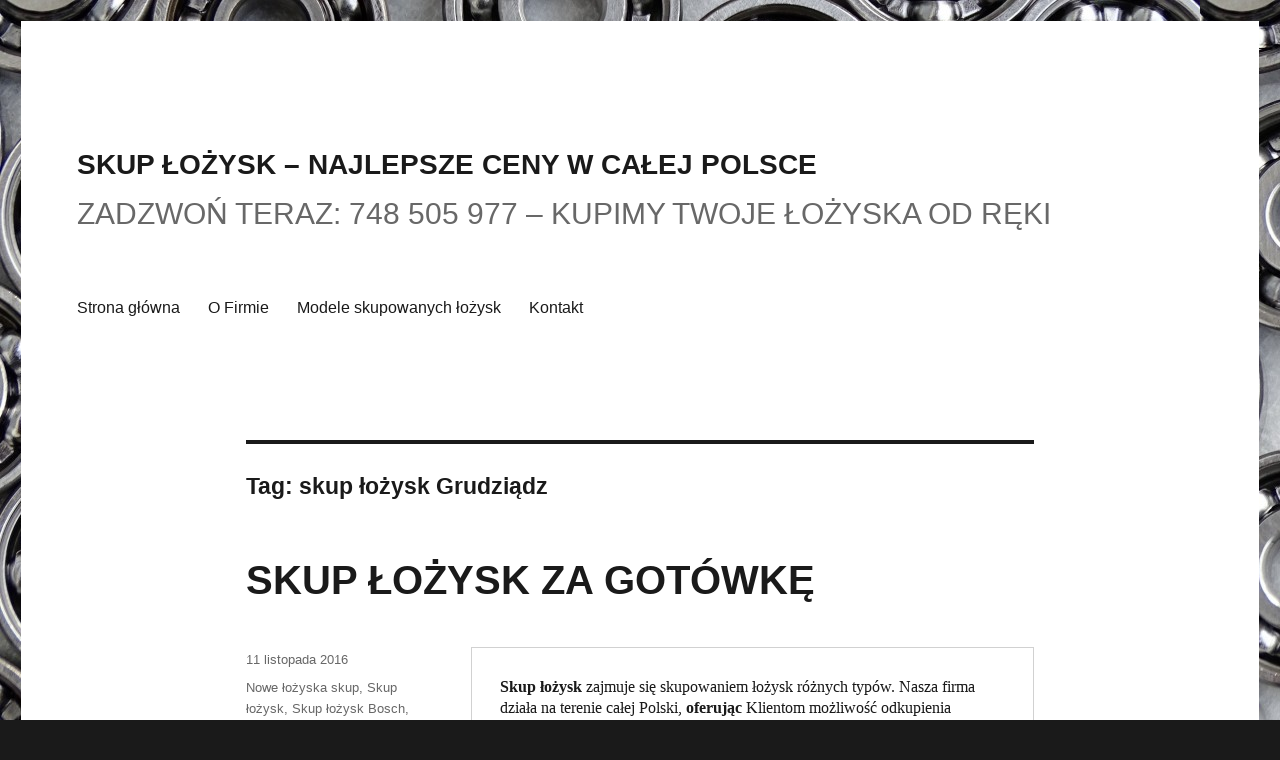

--- FILE ---
content_type: text/html; charset=UTF-8
request_url: https://skup-lozysk-najlepsze-ceny.pl/tag/skup-lozysk-grudziadz/
body_size: 17143
content:
<!DOCTYPE html>
<html lang="pl-PL" class="no-js">
<head>
	<meta charset="UTF-8">
	<meta name="viewport" content="width=device-width, initial-scale=1">
	<link rel="profile" href="https://gmpg.org/xfn/11">
		<script>(function(html){html.className = html.className.replace(/\bno-js\b/,'js')})(document.documentElement);</script>
<title>skup łożysk Grudziądz | SKUP ŁOŻYSK - NAJLEPSZE CENY W CAŁEJ POLSCE</title>

<!-- All In One SEO Pack 3.7.0ob_start_detected [-1,-1] -->
<script type="application/ld+json" class="aioseop-schema">{"@context":"https://schema.org","@graph":[{"@type":"Organization","@id":"https://skup-lozysk-najlepsze-ceny.pl/#organization","url":"https://skup-lozysk-najlepsze-ceny.pl/","name":"SKUP ŁOŻYSK - NAJLEPSZE CENY W CAŁEJ POLSCE","sameAs":[],"logo":{"@type":"ImageObject","@id":"https://skup-lozysk-najlepsze-ceny.pl/#logo","url":false,"caption":""},"image":{"@id":"https://skup-lozysk-najlepsze-ceny.pl/#logo"}},{"@type":"WebSite","@id":"https://skup-lozysk-najlepsze-ceny.pl/#website","url":"https://skup-lozysk-najlepsze-ceny.pl/","name":"SKUP ŁOŻYSK - NAJLEPSZE CENY W CAŁEJ POLSCE","publisher":{"@id":"https://skup-lozysk-najlepsze-ceny.pl/#organization"},"potentialAction":{"@type":"SearchAction","target":"https://skup-lozysk-najlepsze-ceny.pl/?s={search_term_string}","query-input":"required name=search_term_string"}},{"@type":"CollectionPage","@id":"https://skup-lozysk-najlepsze-ceny.pl/tag/skup-lozysk-grudziadz/#collectionpage","url":"https://skup-lozysk-najlepsze-ceny.pl/tag/skup-lozysk-grudziadz/","inLanguage":"pl-PL","name":"skup łożysk Grudziądz","isPartOf":{"@id":"https://skup-lozysk-najlepsze-ceny.pl/#website"},"breadcrumb":{"@id":"https://skup-lozysk-najlepsze-ceny.pl/tag/skup-lozysk-grudziadz/#breadcrumblist"}},{"@type":"BreadcrumbList","@id":"https://skup-lozysk-najlepsze-ceny.pl/tag/skup-lozysk-grudziadz/#breadcrumblist","itemListElement":[{"@type":"ListItem","position":1,"item":{"@type":"WebPage","@id":"https://skup-lozysk-najlepsze-ceny.pl/","url":"https://skup-lozysk-najlepsze-ceny.pl/","name":"SKUP ŁOŻYSK - NAJLEPSZE CENY W CAŁEJ POLSCE"}},{"@type":"ListItem","position":2,"item":{"@type":"WebPage","@id":"https://skup-lozysk-najlepsze-ceny.pl/tag/skup-lozysk-grudziadz/","url":"https://skup-lozysk-najlepsze-ceny.pl/tag/skup-lozysk-grudziadz/","name":"skup łożysk Grudziądz"}}]}]}</script>
<link rel="canonical" href="https://skup-lozysk-najlepsze-ceny.pl/tag/skup-lozysk-grudziadz/" />
<!-- All In One SEO Pack -->
<link rel='dns-prefetch' href='//fonts.googleapis.com' />
<link rel='dns-prefetch' href='//s.w.org' />
<link rel="alternate" type="application/rss+xml" title="SKUP ŁOŻYSK - NAJLEPSZE CENY W CAŁEJ POLSCE &raquo; Kanał z wpisami" href="https://skup-lozysk-najlepsze-ceny.pl/feed/" />
<link rel="alternate" type="application/rss+xml" title="SKUP ŁOŻYSK - NAJLEPSZE CENY W CAŁEJ POLSCE &raquo; Kanał z komentarzami" href="https://skup-lozysk-najlepsze-ceny.pl/comments/feed/" />
<link rel="alternate" type="application/rss+xml" title="SKUP ŁOŻYSK - NAJLEPSZE CENY W CAŁEJ POLSCE &raquo; Kanał z wpisami otagowanymi jako skup łożysk Grudziądz" href="https://skup-lozysk-najlepsze-ceny.pl/tag/skup-lozysk-grudziadz/feed/" />
<script async src="https://www.googletagmanager.com/gtag/js?id=UA-87377705-1"></script>
<script>
  window.dataLayer = window.dataLayer || [];
  function gtag(){dataLayer.push(arguments);}
  gtag("js", new Date());
  gtag("config", "UA-87377705-1", {"anonymize_ip":true,"link_attribution":true});
  </script>

			<script type="text/javascript">
			window._wpemojiSettings = {"baseUrl":"https:\/\/s.w.org\/images\/core\/emoji\/11\/72x72\/","ext":".png","svgUrl":"https:\/\/s.w.org\/images\/core\/emoji\/11\/svg\/","svgExt":".svg","source":{"concatemoji":"https:\/\/skup-lozysk-najlepsze-ceny.pl\/wp-includes\/js\/wp-emoji-release.min.js?ver=5.0.24"}};
			!function(e,a,t){var n,r,o,i=a.createElement("canvas"),p=i.getContext&&i.getContext("2d");function s(e,t){var a=String.fromCharCode;p.clearRect(0,0,i.width,i.height),p.fillText(a.apply(this,e),0,0);e=i.toDataURL();return p.clearRect(0,0,i.width,i.height),p.fillText(a.apply(this,t),0,0),e===i.toDataURL()}function c(e){var t=a.createElement("script");t.src=e,t.defer=t.type="text/javascript",a.getElementsByTagName("head")[0].appendChild(t)}for(o=Array("flag","emoji"),t.supports={everything:!0,everythingExceptFlag:!0},r=0;r<o.length;r++)t.supports[o[r]]=function(e){if(!p||!p.fillText)return!1;switch(p.textBaseline="top",p.font="600 32px Arial",e){case"flag":return s([55356,56826,55356,56819],[55356,56826,8203,55356,56819])?!1:!s([55356,57332,56128,56423,56128,56418,56128,56421,56128,56430,56128,56423,56128,56447],[55356,57332,8203,56128,56423,8203,56128,56418,8203,56128,56421,8203,56128,56430,8203,56128,56423,8203,56128,56447]);case"emoji":return!s([55358,56760,9792,65039],[55358,56760,8203,9792,65039])}return!1}(o[r]),t.supports.everything=t.supports.everything&&t.supports[o[r]],"flag"!==o[r]&&(t.supports.everythingExceptFlag=t.supports.everythingExceptFlag&&t.supports[o[r]]);t.supports.everythingExceptFlag=t.supports.everythingExceptFlag&&!t.supports.flag,t.DOMReady=!1,t.readyCallback=function(){t.DOMReady=!0},t.supports.everything||(n=function(){t.readyCallback()},a.addEventListener?(a.addEventListener("DOMContentLoaded",n,!1),e.addEventListener("load",n,!1)):(e.attachEvent("onload",n),a.attachEvent("onreadystatechange",function(){"complete"===a.readyState&&t.readyCallback()})),(n=t.source||{}).concatemoji?c(n.concatemoji):n.wpemoji&&n.twemoji&&(c(n.twemoji),c(n.wpemoji)))}(window,document,window._wpemojiSettings);
		</script>
		<style type="text/css">
img.wp-smiley,
img.emoji {
	display: inline !important;
	border: none !important;
	box-shadow: none !important;
	height: 1em !important;
	width: 1em !important;
	margin: 0 .07em !important;
	vertical-align: -0.1em !important;
	background: none !important;
	padding: 0 !important;
}
</style>
<link rel='stylesheet' id='wrgf-fontawesome-5.0.8-css'  href='https://skup-lozysk-najlepsze-ceny.pl/wp-content/plugins/responsive-gallery-with-lightbox/css/font-awesome-latest/css/fontawesome-all.min.css?ver=5.0.24' type='text/css' media='all' />
<link rel='stylesheet' id='wrgf-fontawesome-css'  href='https://skup-lozysk-najlepsze-ceny.pl/wp-content/plugins/responsive-gallery-with-lightbox/css/font-awesome-latest/css/fontawesome.min.css?ver=5.0.24' type='text/css' media='all' />
<link rel='stylesheet' id='wl-wrgf-swipe-css-css'  href='https://skup-lozysk-najlepsze-ceny.pl/wp-content/plugins/responsive-gallery-with-lightbox/lightbox/swipebox/swipebox.css?ver=5.0.24' type='text/css' media='all' />
<link rel='stylesheet' id='wrgf-hover-pack-css-css'  href='https://skup-lozysk-najlepsze-ceny.pl/wp-content/plugins/responsive-gallery-with-lightbox/css/hover-pack.css?ver=5.0.24' type='text/css' media='all' />
<link rel='stylesheet' id='wrgf-bootstrap-css-css'  href='https://skup-lozysk-najlepsze-ceny.pl/wp-content/plugins/responsive-gallery-with-lightbox/css/bootstrap-latest/bootstrap.css?ver=5.0.24' type='text/css' media='all' />
<link rel='stylesheet' id='wrgf-img-gallery-css-css'  href='https://skup-lozysk-najlepsze-ceny.pl/wp-content/plugins/responsive-gallery-with-lightbox/css/img-gallery.css?ver=5.0.24' type='text/css' media='all' />
<link rel='stylesheet' id='wp-block-library-css'  href='https://skup-lozysk-najlepsze-ceny.pl/wp-includes/css/dist/block-library/style.min.css?ver=5.0.24' type='text/css' media='all' />
<link rel='stylesheet' id='contact-form-7-css'  href='https://skup-lozysk-najlepsze-ceny.pl/wp-content/plugins/contact-form-7/includes/css/styles.css?ver=5.1.1' type='text/css' media='all' />
<link rel='stylesheet' id='twentysixteen-fonts-css'  href='https://fonts.googleapis.com/css?family=Merriweather%3A400%2C700%2C900%2C400italic%2C700italic%2C900italic%7CInconsolata%3A400&#038;subset=latin%2Clatin-ext' type='text/css' media='all' />
<link rel='stylesheet' id='genericons-css'  href='https://skup-lozysk-najlepsze-ceny.pl/wp-content/plugins/jetpack/_inc/genericons/genericons/genericons.css?ver=3.1' type='text/css' media='all' />
<link rel='stylesheet' id='twentysixteen-style-css'  href='https://skup-lozysk-najlepsze-ceny.pl/wp-content/themes/twentysixteen/style.css?ver=5.0.24' type='text/css' media='all' />
<!--[if lt IE 10]>
<link rel='stylesheet' id='twentysixteen-ie-css'  href='https://skup-lozysk-najlepsze-ceny.pl/wp-content/themes/twentysixteen/css/ie.css?ver=20160816' type='text/css' media='all' />
<![endif]-->
<!--[if lt IE 9]>
<link rel='stylesheet' id='twentysixteen-ie8-css'  href='https://skup-lozysk-najlepsze-ceny.pl/wp-content/themes/twentysixteen/css/ie8.css?ver=20160816' type='text/css' media='all' />
<![endif]-->
<!--[if lt IE 8]>
<link rel='stylesheet' id='twentysixteen-ie7-css'  href='https://skup-lozysk-najlepsze-ceny.pl/wp-content/themes/twentysixteen/css/ie7.css?ver=20160816' type='text/css' media='all' />
<![endif]-->
<script type='text/javascript' src='https://skup-lozysk-najlepsze-ceny.pl/wp-includes/js/jquery/jquery.js?ver=1.12.4'></script>
<script type='text/javascript' src='https://skup-lozysk-najlepsze-ceny.pl/wp-includes/js/jquery/jquery-migrate.min.js?ver=1.4.1'></script>
<script type='text/javascript' src='https://skup-lozysk-najlepsze-ceny.pl/wp-content/plugins/responsive-gallery-with-lightbox/js/hover-pack.js?ver=5.0.24'></script>
<script type='text/javascript' src='https://skup-lozysk-najlepsze-ceny.pl/wp-content/plugins/responsive-gallery-with-lightbox/lightbox/swipebox/jquery.swipebox.js?ver=5.0.24'></script>
<script type='text/javascript' src='https://skup-lozysk-najlepsze-ceny.pl/wp-content/plugins/responsive-gallery-with-lightbox/js/masonry.pkgd.min.js?ver=5.0.24'></script>
<script type='text/javascript' src='https://skup-lozysk-najlepsze-ceny.pl/wp-content/plugins/responsive-gallery-with-lightbox/js/imagesloaded.pkgd.min.js?ver=5.0.24'></script>
<!--[if lt IE 9]>
<script type='text/javascript' src='https://skup-lozysk-najlepsze-ceny.pl/wp-content/themes/twentysixteen/js/html5.js?ver=3.7.3'></script>
<![endif]-->
<link rel='https://api.w.org/' href='https://skup-lozysk-najlepsze-ceny.pl/wp-json/' />
<link rel="EditURI" type="application/rsd+xml" title="RSD" href="https://skup-lozysk-najlepsze-ceny.pl/xmlrpc.php?rsd" />
<link rel="wlwmanifest" type="application/wlwmanifest+xml" href="https://skup-lozysk-najlepsze-ceny.pl/wp-includes/wlwmanifest.xml" /> 
<meta name="generator" content="WordPress 5.0.24" />
<meta name="google-site-verification" content="7ZSUY-XDXDC6Q_fkdYKFovfh-PYtFgKUbSfebI5ZKL8" /><style type="text/css" id="custom-background-css">
body.custom-background { background-image: url("https://skup-lozysk-najlepsze-ceny.pl/wp-content/uploads/2017/08/ball_bearings_role_roller_skating_wheel_leisure_wheels_glide_metal-1377269.jpgd_.jpg"); background-position: left top; background-size: auto; background-repeat: repeat; background-attachment: scroll; }
</style>
</head>

<body data-rsssl=1 class="archive tag tag-skup-lozysk-grudziadz tag-222 custom-background wp-custom-logo custom-background-image no-sidebar hfeed">
<div id="page" class="site">
	<div class="site-inner">
		<a class="skip-link screen-reader-text" href="#content">Przejdź do treści</a>

		<header id="masthead" class="site-header" role="banner">
			<div class="site-header-main">
				<div class="site-branding">
					<a href="https://skup-lozysk-najlepsze-ceny.pl/" class="custom-logo-link" rel="home" itemprop="url"></a>
											<p class="site-title"><a href="https://skup-lozysk-najlepsze-ceny.pl/" rel="home">SKUP ŁOŻYSK &#8211; NAJLEPSZE CENY W CAŁEJ POLSCE</a></p>
											<p class="site-description">ZADZWOŃ TERAZ: 748 505 977 &#8211; KUPIMY TWOJE ŁOŻYSKA OD RĘKI</p>
									</div><!-- .site-branding -->

									<button id="menu-toggle" class="menu-toggle">Menu</button>

					<div id="site-header-menu" class="site-header-menu">
													<nav id="site-navigation" class="main-navigation" role="navigation" aria-label="Menu główne">
								<div class="menu-gora-container"><ul id="menu-gora" class="primary-menu"><li id="menu-item-322" class="menu-item menu-item-type-custom menu-item-object-custom menu-item-home menu-item-322"><a href="https://skup-lozysk-najlepsze-ceny.pl">Strona główna</a></li>
<li id="menu-item-99" class="menu-item menu-item-type-post_type menu-item-object-page menu-item-99"><a href="https://skup-lozysk-najlepsze-ceny.pl/o-nas/">O Firmie</a></li>
<li id="menu-item-100" class="menu-item menu-item-type-post_type menu-item-object-page menu-item-100"><a href="https://skup-lozysk-najlepsze-ceny.pl/modele-skupowanych-lozysk/">Modele skupowanych łożysk</a></li>
<li id="menu-item-101" class="menu-item menu-item-type-post_type menu-item-object-page menu-item-101"><a href="https://skup-lozysk-najlepsze-ceny.pl/kontakt/">Kontakt</a></li>
</ul></div>							</nav><!-- .main-navigation -->
						
											</div><!-- .site-header-menu -->
							</div><!-- .site-header-main -->

					</header><!-- .site-header -->

		<div id="content" class="site-content">

	<div id="primary" class="content-area">
		<main id="main" class="site-main" role="main">

		
			<header class="page-header">
				<h1 class="page-title">Tag: skup łożysk Grudziądz</h1>			</header><!-- .page-header -->

			
<article id="post-1" class="post-1 post type-post status-publish format-standard hentry category-nowe-lozyska category-skup-lozysk category-bosch category-skup-lozysk-cala-polska category-fag category-flt category-ina category-koyo category-ntn category-skf category-snr category-timken category-stare-lozyska tag-skup-lozysk-nowy-targ tag-skup-lozysk-skf tag-skup-lozysk tag-skup-lozysk-alwernia tag-skup-lozysk-andrychow tag-skup-lozysk-annopol tag-skup-lozysk-augustow tag-skup-lozysk-babimost tag-skup-lozysk-baborow tag-skup-lozysk-barcin tag-skup-lozysk-barczewo tag-skup-lozysk-barlinek tag-skup-lozysk-bartoszyce tag-skup-lozysk-barwice tag-skup-lozysk-bedzin tag-skup-lozysk-belchatow tag-skup-lozysk-belzyce tag-skup-lozysk-bialobrzegi tag-skup-lozysk-bialogard tag-skup-lozysk-bialystok tag-skup-lozysk-biecz tag-skup-lozysk-bielawa tag-skup-lozysk-bielsko-biala tag-skup-lozysk-bierun tag-skup-lozysk-bierutow tag-skup-lozysk-biezun tag-skup-lozysk-bilgoraj tag-skup-lozysk-biskupiec tag-skup-lozysk-bisztynek tag-skup-lozysk-blachownia tag-skup-lozysk-blaszki tag-skup-lozysk-blazowa tag-skup-lozysk-blonie tag-skup-lozysk-bobolice tag-skup-lozysk-bochnia tag-skup-lozysk-bodzentyn tag-skup-lozysk-bogatynia tag-skup-lozysk-boguszow-gorce tag-skup-lozysk-bojanowo tag-skup-lozysk-boleslawiec tag-skup-lozysk-bolkow tag-skup-lozysk-braniewo tag-skup-lozysk-bransk tag-skup-lozysk-brodnica tag-skup-lozysk-brok tag-skup-lozysk-brusy tag-skup-lozysk-brwinow tag-skup-lozysk-brzesko tag-skup-lozysk-brzeszcze tag-skup-lozysk-brzeziny tag-skup-lozysk-brzozow tag-skup-lozysk-bukowno tag-skup-lozysk-bychawa tag-skup-lozysk-byczyna tag-skup-lozysk-bydgoszcz tag-skup-lozysk-bytom tag-skup-lozysk-bytow tag-skup-lozysk-cedynia tag-skup-lozysk-cena tag-skup-lozysk-cennik tag-skup-lozysk-checiny tag-skup-lozysk-chelm tag-skup-lozysk-chelmek tag-skup-lozysk-chelmno tag-skup-lozysk-chelmza tag-skup-lozysk-chocianow tag-skup-lozysk-chociwel tag-skup-lozysk-chodecz tag-skup-lozysk-chodziez tag-skup-lozysk-chojna tag-skup-lozysk-chojnice tag-skup-lozysk-chojnow tag-skup-lozysk-choroszcz tag-skup-lozysk-chorzele tag-skup-lozysk-chorzow tag-skup-lozysk-choszczno tag-skup-lozysk-chrzanow tag-skup-lozysk-ciechanow tag-skup-lozysk-ciechanowiec tag-skup-lozysk-ciechocinek tag-skup-lozysk-cieszanow tag-skup-lozysk-cieszyn tag-skup-lozysk-ciezkowice tag-skup-lozysk-cmielow tag-skup-lozysk-cybinka tag-skup-lozysk-czaplinek tag-skup-lozysk-czarne tag-skup-lozysk-czarnkow tag-skup-lozysk-czchow tag-skup-lozysk-czechowice-dziedzice tag-skup-lozysk-czeladz tag-skup-lozysk-czempin tag-skup-lozysk-czerniejewo tag-skup-lozysk-czersk tag-skup-lozysk-czerwiensk tag-skup-lozysk-czerwionka-leszczyny tag-skup-lozysk-czestochowa tag-skup-lozysk-czlopa tag-skup-lozysk-czluchow tag-skup-lozysk-dabie tag-skup-lozysk-dabrowa-gornicza tag-skup-lozysk-darlowo tag-skup-lozysk-debica tag-skup-lozysk-deblin tag-skup-lozysk-debno tag-skup-lozysk-debrzno tag-skup-lozysk-dobczyce tag-skup-lozysk-dobiegniew tag-skup-lozysk-dobrodzien tag-skup-lozysk-dobrzany tag-skup-lozysk-dolsk tag-skup-lozysk-drawno tag-skup-lozysk-drezdenko tag-skup-lozysk-drobin tag-skup-lozysk-dukla tag-skup-lozysk-dynow tag-skup-lozysk-dzialdowo tag-skup-lozysk-dzialoszyce tag-skup-lozysk-dzialoszyn tag-skup-lozysk-dzierzgon tag-skup-lozysk-dzierzoniow tag-skup-lozysk-elblag tag-skup-lozysk-elk tag-skup-lozysk-frampol tag-skup-lozysk-frombork tag-skup-lozysk-gabin tag-skup-lozysk-garwolin tag-skup-lozysk-gdansk tag-skup-lozysk-gdynia tag-skup-lozysk-gizycko tag-skup-lozysk-glinojeck tag-skup-lozysk-gliwice tag-skup-lozysk-glogow tag-skup-lozysk-glogowek tag-skup-lozysk-glowno tag-skup-lozysk-glubczyce tag-skup-lozysk-glucholazy tag-skup-lozysk-gluszyca tag-skup-lozysk-gniewkowo tag-skup-lozysk-gniezno tag-skup-lozysk-gogolin tag-skup-lozysk-golczewo tag-skup-lozysk-goleniow tag-skup-lozysk-golina tag-skup-lozysk-golub-dobrzyn tag-skup-lozysk-golancz tag-skup-lozysk-goldap tag-skup-lozysk-goniadz tag-skup-lozysk-gorlice tag-skup-lozysk-gorzno tag-skup-lozysk-gostyn tag-skup-lozysk-gostynin tag-skup-lozysk-gozdnica tag-skup-lozysk-grajewo tag-skup-lozysk-grodkow tag-skup-lozysk-grojec tag-skup-lozysk-grudziadz tag-skup-lozysk-grybow tag-skup-lozysk-gryfice tag-skup-lozysk-gryfino tag-skup-lozysk-gubin tag-skup-lozysk-hajnowka tag-skup-lozysk-hrubieszow tag-skup-lozysk-ilawa tag-skup-lozysk-ilowa tag-skup-lozysk-ilza tag-skup-lozysk-imielin tag-skup-lozysk-inowroclaw tag-skup-lozysk-insko tag-skup-lozysk-janikowo tag-skup-lozysk-jarocin tag-skup-lozysk-jaroslaw tag-skup-lozysk-jaslo tag-skup-lozysk-jastarnia tag-skup-lozysk-jastrowie tag-skup-lozysk-jaworzno tag-skup-lozysk-jedlicze tag-skup-lozysk-jedrzejow tag-skup-lozysk-jedwabne tag-skup-lozysk-jelcz-laskowice tag-skup-lozysk-jeziorany tag-skup-lozysk-jordanow tag-skup-lozysk-jutrosin tag-skup-lozysk-kalety tag-skup-lozysk-kalisz tag-skup-lozysk-kaluszyn tag-skup-lozysk-kamiensk tag-skup-lozysk-kanczuga tag-skup-lozysk-karczew tag-skup-lozysk-kargowa tag-skup-lozysk-karlino tag-skup-lozysk-karpacz tag-skup-lozysk-kartuzy tag-skup-lozysk-katowice tag-skup-lozysk-kazdy-rodzaj tag-skup-lozysk-kcynia tag-skup-lozysk-kedzierzyn-kozle tag-skup-lozysk-kepice tag-skup-lozysk-kepno tag-skup-lozysk-ketrzyn tag-skup-lozysk-kety tag-skup-lozysk-kielce tag-skup-lozysk-kietrz tag-skup-lozysk-kisielice tag-skup-lozysk-kleczew tag-skup-lozysk-kleszczele tag-skup-lozysk-kluczbork tag-skup-lozysk-klecko tag-skup-lozysk-klobuck tag-skup-lozysk-klodawa tag-skup-lozysk-klodzko tag-skup-lozysk-knurow tag-skup-lozysk-knyszyn tag-skup-lozysk-kobylin tag-skup-lozysk-kobylka tag-skup-lozysk-kock tag-skup-lozysk-kolbuszowa tag-skup-lozysk-kolno tag-skup-lozysk-kolonowskie tag-skup-lozysk-koluszki tag-skup-lozysk-kolobrzeg tag-skup-lozysk-koniecpol tag-skup-lozysk-konin tag-skup-lozysk-konskie tag-skup-lozysk-konstancin-jeziorna tag-skup-lozysk-korfantow tag-skup-lozysk-kornik tag-skup-lozysk-koronowo tag-skup-lozysk-korsze tag-skup-lozysk-koscian tag-skup-lozysk-koscierzyna tag-skup-lozysk-kostrzyn tag-skup-lozysk-koszalin tag-skup-lozysk-kowary tag-skup-lozysk-kozienice tag-skup-lozysk-kozuchow tag-skup-lozysk-krajenka tag-skup-lozysk-krakow tag-skup-lozysk-krapkowice tag-skup-lozysk-krasnik tag-skup-lozysk-krasnobrod tag-skup-lozysk-krasnystaw tag-skup-lozysk-krobia tag-skup-lozysk-krosniewice tag-skup-lozysk-krosno tag-skup-lozysk-krotoszyn tag-skup-lozysk-kruszwica tag-skup-lozysk-krzepice tag-skup-lozysk-krzeszowice tag-skup-lozysk-krzywin tag-skup-lozysk-kunow tag-skup-lozysk-kutno tag-skup-lozysk-kwidzyn tag-skup-lozysk-lebork tag-skup-lozysk-ledziny tag-skup-lozysk-legionowo tag-skup-lozysk-legnica tag-skup-lozysk-lesko tag-skup-lozysk-lesna tag-skup-lozysk-lesnica tag-skup-lozysk-leszno tag-skup-lozysk-lezajsk tag-skup-lozysk-libiaz tag-skup-lozysk-lidzbark tag-skup-lozysk-limanowa tag-skup-lozysk-lipiany tag-skup-lozysk-lipno tag-skup-lozysk-lipsk tag-skup-lozysk-lipsko tag-skup-lozysk-lubaczow tag-skup-lozysk-lubartow tag-skup-lozysk-lubawa tag-skup-lozysk-lubawka tag-skup-lozysk-lubin tag-skup-lozysk-lublin tag-skup-lozysk-lubliniec tag-skup-lozysk-lubniewice tag-skup-lozysk-lubomierz tag-skup-lozysk-lubon tag-skup-lozysk-lubraniec tag-skup-lozysk-lubsko tag-skup-lozysk-lwowek tag-skup-lozysk-labiszyn tag-skup-lozysk-lancut tag-skup-lozysk-lapy tag-skup-lozysk-lasin tag-skup-lozysk-lask tag-skup-lozysk-laskarzew tag-skup-lozysk-lazy tag-skup-lozysk-leba tag-skup-lozysk-leczna tag-skup-lozysk-leczyca tag-skup-lozysk-leknica tag-skup-lozysk-lobez tag-skup-lozysk-lobzenica tag-skup-lozysk-lochow tag-skup-lozysk-lodz tag-skup-lozysk-lomianki tag-skup-lozysk-lomza tag-skup-lozysk-losice tag-skup-lozysk-lowicz tag-skup-lozysk-lukow tag-skup-lozysk-malbork tag-skup-lozysk-malogoszcz tag-skup-lozysk-malomice tag-skup-lozysk-margonin tag-skup-lozysk-marki tag-skup-lozysk-maszewo tag-skup-lozysk-miastko tag-skup-lozysk-miechow tag-skup-lozysk-miedzyborz tag-skup-lozysk-miedzychod tag-skup-lozysk-miedzylesie tag-skup-lozysk-miedzyrzecz tag-skup-lozysk-miedzyzdroje tag-skup-lozysk-mielec tag-skup-lozysk-mieroszow tag-skup-lozysk-mieszkowice tag-skup-lozysk-mikolajki tag-skup-lozysk-mikolow tag-skup-lozysk-mikstat tag-skup-lozysk-milanowek tag-skup-lozysk-milicz tag-skup-lozysk-milakowo tag-skup-lozysk-milomlyn tag-skup-lozysk-miloslaw tag-skup-lozysk-miroslawiec tag-skup-lozysk-mirsk tag-skup-lozysk-mlawa tag-skup-lozysk-mlynary tag-skup-lozysk-mogielnica tag-skup-lozysk-mogilno tag-skup-lozysk-monki tag-skup-lozysk-morag tag-skup-lozysk-mordy tag-skup-lozysk-moryn tag-skup-lozysk-mosina tag-skup-lozysk-mragowo tag-skup-lozysk-mrocza tag-skup-lozysk-mszczonow tag-skup-lozysk-muszyna tag-skup-lozysk-myslenice tag-skup-lozysk-mysliborz tag-skup-lozysk-myslowice tag-skup-lozysk-myszkow tag-skup-lozysk-myszyniec tag-skup-lozysk-naleczow tag-skup-lozysk-namyslow tag-skup-lozysk-narol tag-skup-lozysk-nasielsk tag-skup-lozysk-nekla tag-skup-lozysk-nidzica tag-skup-lozysk-niemcza tag-skup-lozysk-niemodlin tag-skup-lozysk-niepolomice tag-skup-lozysk-nieszawa tag-skup-lozysk-nisko tag-skup-lozysk-nowe tag-skup-lozysk-nowogrodziec tag-skup-lozysk-nysa tag-skup-lozysk-oborniki tag-skup-lozysk-obrzycko tag-skup-lozysk-odolanow tag-skup-lozysk-ogrodzieniec tag-skup-lozysk-okonek tag-skup-lozysk-olecko tag-skup-lozysk-olesnica tag-skup-lozysk-olesno tag-skup-lozysk-oleszyce tag-skup-lozysk-olkusz tag-skup-lozysk-olsztyn tag-skup-lozysk-olsztynek tag-skup-lozysk-olx tag-skup-lozysk-olawa tag-skup-lozysk-opalenica tag-skup-lozysk-opatow tag-skup-lozysk-opoczno tag-skup-lozysk-opole tag-skup-lozysk-orneta tag-skup-lozysk-orzesze tag-skup-lozysk-orzysz tag-skup-lozysk-osieczna tag-skup-lozysk-ostroda tag-skup-lozysk-ostroleka tag-skup-lozysk-ostrorog tag-skup-lozysk-ostrzeszow tag-skup-lozysk-oswiecim tag-skup-lozysk-otmuchow tag-skup-lozysk-otwock tag-skup-lozysk-ozarow tag-skup-lozysk-ozimek tag-skup-lozysk-ozorkow tag-skup-lozysk-pabianice tag-skup-lozysk-paczkow tag-skup-lozysk-pajeczno tag-skup-lozysk-pakosc tag-skup-lozysk-parczew tag-skup-lozysk-paslek tag-skup-lozysk-pasym tag-skup-lozysk-pelplin tag-skup-lozysk-pelczyce tag-skup-lozysk-piaseczno tag-skup-lozysk-piastow tag-skup-lozysk-piechowice tag-skup-lozysk-pieniezno tag-skup-lozysk-piensk tag-skup-lozysk-pieszyce tag-skup-lozysk-pilica tag-skup-lozysk-pilzno tag-skup-lozysk-pinczow tag-skup-lozysk-pionki tag-skup-lozysk-pisz tag-skup-lozysk-pleszew tag-skup-lozysk-plock tag-skup-lozysk-plonsk tag-skup-lozysk-ploty tag-skup-lozysk-pniewy tag-skup-lozysk-pobiedziska tag-skup-lozysk-poddebice tag-skup-lozysk-pogorzela tag-skup-lozysk-polanow tag-skup-lozysk-police tag-skup-lozysk-polkowice tag-skup-lozysk-polaniec tag-skup-lozysk-poniatowa tag-skup-lozysk-poniec tag-skup-lozysk-poreba tag-skup-lozysk-poznan tag-skup-lozysk-prabuty tag-skup-lozysk-praszka tag-skup-lozysk-prochowice tag-skup-lozysk-proszowice tag-skup-lozysk-prudnik tag-skup-lozysk-prusice tag-skup-lozysk-pruszkow tag-skup-lozysk-przasnysz tag-skup-lozysk-przedborz tag-skup-lozysk-przedecz tag-skup-lozysk-przemkow tag-skup-lozysk-przemysl tag-skup-lozysk-przeworsk tag-skup-lozysk-przysucha tag-skup-lozysk-pszczyna tag-skup-lozysk-pszow tag-skup-lozysk-puck tag-skup-lozysk-pulawy tag-skup-lozysk-pultusk tag-skup-lozysk-puszczykowo tag-skup-lozysk-pyrzyce tag-skup-lozysk-pyskowice tag-skup-lozysk-pyzdry tag-skup-lozysk-rabka tag-skup-lozysk-raciaz tag-skup-lozysk-raciborz tag-skup-lozysk-radkow tag-skup-lozysk-radlin tag-skup-lozysk-radom tag-skup-lozysk-radomsko tag-skup-lozysk-radymno tag-skup-lozysk-radziejow tag-skup-lozysk-radzionkow tag-skup-lozysk-radzymin tag-skup-lozysk-rajgrod tag-skup-lozysk-rakoniewice tag-skup-lozysk-raszkow tag-skup-lozysk-rawicz tag-skup-lozysk-recz tag-skup-lozysk-resko tag-skup-lozysk-reszel tag-skup-lozysk-rogozno tag-skup-lozysk-ropczyce tag-skup-lozysk-rozan tag-skup-lozysk-rozne-rodzaje tag-skup-lozysk-ruciane-nida tag-skup-lozysk-rumia tag-skup-lozysk-rybnik tag-skup-lozysk-rychwal tag-skup-lozysk-rydultowy tag-skup-lozysk-rydzyna tag-skup-lozysk-ryki tag-skup-lozysk-rymanow tag-skup-lozysk-ryn tag-skup-lozysk-rypin tag-skup-lozysk-rzepin tag-skup-lozysk-rzeszow tag-skup-lozysk-sandomierz tag-skup-lozysk-sanok tag-skup-lozysk-scinawa tag-skup-lozysk-sedziszow tag-skup-lozysk-sejny tag-skup-lozysk-sepopol tag-skup-lozysk-serock tag-skup-lozysk-sianow tag-skup-lozysk-siechnice tag-skup-lozysk-siedlce tag-skup-lozysk-siemiatycze tag-skup-lozysk-sieniawa tag-skup-lozysk-sieradz tag-skup-lozysk-sierakow tag-skup-lozysk-sierpc tag-skup-lozysk-siewierz tag-skup-lozysk-skalbmierz tag-skup-lozysk-skarszewy tag-skup-lozysk-skarzysko-kamienna tag-skup-lozysk-skawina tag-skup-lozysk-skepe tag-skup-lozysk-skierniewice tag-skup-lozysk-skoczow tag-skup-lozysk-skorcz tag-skup-lozysk-skwierzyna tag-skup-lozysk-slask tag-skup-lozysk-slaskie tag-skup-lozysk-slesin tag-skup-lozysk-slawkow tag-skup-lozysk-slawno tag-skup-lozysk-slomniki tag-skup-lozysk-slubice tag-skup-lozysk-slupca tag-skup-lozysk-slupsk tag-skup-lozysk-smigiel tag-skup-lozysk-sobotka tag-skup-lozysk-sochaczew tag-skup-lozysk-sokolka tag-skup-lozysk-sompolno tag-skup-lozysk-sopot tag-skup-lozysk-sosnicowice tag-skup-lozysk-sosnowiec tag-skup-lozysk-srem tag-skup-lozysk-staporkow tag-skup-lozysk-starachowice tag-skup-lozysk-staszow tag-skup-lozysk-stawiski tag-skup-lozysk-stawiszyn tag-skup-lozysk-steszew tag-skup-lozysk-strykow tag-skup-lozysk-strzegom tag-skup-lozysk-strzelin tag-skup-lozysk-strzelno tag-skup-lozysk-strzyzow tag-skup-lozysk-suchan tag-skup-lozysk-suchedniow tag-skup-lozysk-suchowola tag-skup-lozysk-sulechow tag-skup-lozysk-sulecin tag-skup-lozysk-sulejow tag-skup-lozysk-sulejowek tag-skup-lozysk-sulmierzyce tag-skup-lozysk-sulkowice tag-skup-lozysk-suprasl tag-skup-lozysk-suraz tag-skup-lozysk-susz tag-skup-lozysk-suwalki tag-skup-lozysk-swarzedz tag-skup-lozysk-swidnica tag-skup-lozysk-swidnik tag-skup-lozysk-swidwin tag-skup-lozysk-swiebodzice tag-skup-lozysk-swiebodzin tag-skup-lozysk-swiecie tag-skup-lozysk-swierzawa tag-skup-lozysk-swietochlowice tag-skup-lozysk-swinoujscie tag-skup-lozysk-sycow tag-skup-lozysk-szadek tag-skup-lozysk-szamocin tag-skup-lozysk-szamotuly tag-skup-lozysk-szczawnica tag-skup-lozysk-szczebrzeszyn tag-skup-lozysk-szczecin tag-skup-lozysk-szczecinek tag-skup-lozysk-szczekociny tag-skup-lozysk-szczyrk tag-skup-lozysk-szczytna tag-skup-lozysk-szczytno tag-skup-lozysk-szlichtyngowa tag-skup-lozysk-szprotawa tag-skup-lozysk-sztum tag-skup-lozysk-szubin tag-skup-lozysk-szydlowiec tag-skup-lozysk-tarnobrzeg tag-skup-lozysk-tarnogrod tag-skup-lozysk-tarnow tag-skup-lozysk-tczew tag-skup-lozysk-terespol tag-skup-lozysk-tocznych tag-skup-lozysk-tolkmicko tag-skup-lozysk-torun tag-skup-lozysk-torzym tag-skup-lozysk-toszek tag-skup-lozysk-trzcianka tag-skup-lozysk-trzciel tag-skup-lozysk-trzebiatow tag-skup-lozysk-trzebinia tag-skup-lozysk-trzebnica tag-skup-lozysk-trzemeszno tag-skup-lozysk-tuchola tag-skup-lozysk-tuchow tag-skup-lozysk-tuczno tag-skup-lozysk-tuliszkow tag-skup-lozysk-turek tag-skup-lozysk-tuszyn tag-skup-lozysk-twardogora tag-skup-lozysk-tychy tag-skup-lozysk-tyczyn tag-skup-lozysk-tykocin tag-skup-lozysk-ujazd tag-skup-lozysk-ulanow tag-skup-lozysk-uniejow tag-skup-lozysk-ustka tag-skup-lozysk-ustron tag-skup-lozysk-uzywanych tag-skup-lozysk-wabrzezno tag-skup-lozysk-wachock tag-skup-lozysk-wadowice tag-skup-lozysk-wagrowiec tag-skup-lozysk-walbrzych tag-skup-lozysk-walcz tag-skup-lozysk-warka tag-skup-lozysk-warszawa tag-skup-lozysk-warta tag-skup-lozysk-wasilkow tag-skup-lozysk-wegliniec tag-skup-lozysk-wegorzewo tag-skup-lozysk-wegorzyno tag-skup-lozysk-wegrow tag-skup-lozysk-wejherowo tag-skup-lozysk-wiazow tag-skup-lozysk-wiecbork tag-skup-lozysk-wielen tag-skup-lozysk-wielichowo tag-skup-lozysk-wieliczka tag-skup-lozysk-wielun tag-skup-lozysk-wieruszow tag-skup-lozysk-wilamowice tag-skup-lozysk-wisla tag-skup-lozysk-witkowo tag-skup-lozysk-witnica tag-skup-lozysk-wlen tag-skup-lozysk-wladyslawowo tag-skup-lozysk-wloclawek tag-skup-lozysk-wlodawa tag-skup-lozysk-wloszczowa tag-skup-lozysk-wojcieszow tag-skup-lozysk-wojkowice tag-skup-lozysk-wolbrom tag-skup-lozysk-wolsztyn tag-skup-lozysk-wolczyn tag-skup-lozysk-wolomin tag-skup-lozysk-wolow tag-skup-lozysk-wozniki tag-skup-lozysk-wroclaw tag-skup-lozysk-wronki tag-skup-lozysk-wrzesnia tag-skup-lozysk-wschowa tag-skup-lozysk-wszelkiego-rodzaju tag-skup-lozysk-wyrzysk tag-skup-lozysk-wysmierzyce tag-skup-lozysk-wyszkow tag-skup-lozysk-wyszogrod tag-skup-lozysk-zabki tag-skup-lozysk-zabludow tag-skup-lozysk-zabno tag-skup-lozysk-zabrze tag-skup-lozysk-zagan tag-skup-lozysk-zagorow tag-skup-lozysk-zagorz tag-skup-lozysk-zakopane tag-skup-lozysk-zakroczym tag-skup-lozysk-zalewo tag-skup-lozysk-zambrow tag-skup-lozysk-zamosc tag-skup-lozysk-zarki tag-skup-lozysk-zarow tag-skup-lozysk-zary tag-skup-lozysk-zawadzkie tag-skup-lozysk-zawichost tag-skup-lozysk-zawidow tag-skup-lozysk-zawiercie tag-skup-lozysk-zbaszyn tag-skup-lozysk-zbaszynek tag-skup-lozysk-zduny tag-skup-lozysk-zdzieszowice tag-skup-lozysk-zelechow tag-skup-lozysk-zelow tag-skup-lozysk-zerkow tag-skup-lozysk-zgierz tag-skup-lozysk-zgorzelec tag-skup-lozysk-ziebice tag-skup-lozysk-zielona-gora tag-skup-lozysk-zielonka tag-skup-lozysk-zlocieniec tag-skup-lozysk-zloczew tag-skup-lozysk-zlom tag-skup-lozysk-zlotoryja tag-skup-lozysk-zlotow tag-skup-lozysk-zmigrod tag-skup-lozysk-znin tag-skup-lozysk-zory tag-skup-lozysk-zukowo tag-skup-lozysk-zuromin tag-skup-lozysk-zwolen tag-skup-lozysk-zychlin tag-skup-lozysk-zyrardow tag-skup-lozysk-zywiec tag-skup-starych-lozysk tag-skup-zlomu-lozysk tag-skup-zlomu-lozysk-tocznych tag-skup-zlomu-lozyska-cena tag-skup-zuzytych-lozysk tag-skupoje-lozyska tag-timken">
	<header class="entry-header">
		
		<h2 class="entry-title"><a href="https://skup-lozysk-najlepsze-ceny.pl/skup-lozysk-za-gotowke/2016/11/11/" rel="bookmark">SKUP ŁOŻYSK ZA GOTÓWKĘ</a></h2>	</header><!-- .entry-header -->

	
	
	<div class="entry-content">
		<pre><span style="font-family: Times New Roman, serif;"><span style="font-size: medium;"><b>Skup łożysk</b></span></span><span style="font-family: Times New Roman, serif;"><span style="font-size: medium;"> zajmuje się skupowaniem łożysk różnych typów. Nasza firma działa na terenie całej Polski, <strong>oferując</strong> Klientom możliwość odkupienia nowych i fabrycznie zapakowanych łożyska oraz łożysk bez opakowań. Łożyska skupujemy na kilogram i jesteśmy w stanie dojechać do Sprzedających w każdym miejscu w kraju. Nasz </span></span><span style="font-family: Times New Roman, serif;"><span style="font-size: medium;"><b>skup łożysk</b></span></span><span style="font-family: Times New Roman, serif;"><span style="font-size: medium;"> to legalnie działająca firma zajmująca się skupowaniem łożysk do maszyn rolniczych, pojazdów oraz maszyn przemysłowych. </span></span><span style="font-family: Times New Roman, serif;"><span style="font-size: medium;">Skup</span></span><span style="font-family: Times New Roman, serif;"><span style="font-size: medium;"> zaopatruje zarówno Klientów biznesowych, jak i indywidualnych. Kładziemy ogromny nacisk na zróżnicowanie dostępnego asortymentu i dbałość o stosowanie najlepszych praktyk w prowadzeniu biznesu.</span></span></pre>


<h4><strong>Dlaczego warto współpracować z naszym skupem łożysk?</strong></h4>



<p style="font-size:14px">Nasz
<strong>skup
łożysk</strong>
oferuje bardzo korzystne ceny. Ceny zaoferowane przez naszą firmę
są niejednokrotnie zdecydowanie korzystniejsze od cen oferowanych
przez firmy konkurencyjne. Tak atrakcyjne ceny pozwalają
Sprzedającym odzyskać więcej pieniędzy ze sprzedaży każdego
łożyska. Od początku funkcjonowania naszej firmy obraliśmy sobie
za cel gwarantowanie profesjonalnych usług i zapewnienie
Sprzedającym dogodnych warunków sprzedaży łożysk. Nasz <strong>skup
łożysk</strong>
działa przede wszystkim elastycznie. Dopasowujemy się do potrzeb
Sprzedających – jesteśmy w stanie dojechać w każde miejsce w
kraju. Dodatkowo płacimy za łożyska na miejscu w gotówce, w
odróżnieniu od innych firm, które zwykle dokonują płatności
przelewem i często też przedłużają termin płatności nawet do
jednego miesiąca. Nasz skup
jest prowadzonych w taki sposób, by odpowiadać na potrzeby
Sprzedających. Przyjeżdżamy na miejsce, rozpoznaj typy i numery
seryjne łożysk, indywidualnie wyceniamy każde łożysko i
oferujemy cenę, która jest adekwatna do typu i stanu technicznego
łożysk. Współpraca z nami daje gwarancję zadowolenia.</p>



<p style="font-size:14px">Serdecznie
zapraszamy do współpracy Klientów indywidualnych oraz firmy, w tym
sklepy i zakłady produkcyjne dysponujące większą liczbą łożysk.
Kontaktować można się telefonicznie lub za pomocą wiadomości
e-mailowych.</p>
	</div><!-- .entry-content -->

	<footer class="entry-footer">
		<span class="byline"><span class="author vcard"><img alt='' src='https://secure.gravatar.com/avatar/17f54ac4fee10923570ecf591a00bba0?s=49&#038;d=mm&#038;r=g' srcset='https://secure.gravatar.com/avatar/17f54ac4fee10923570ecf591a00bba0?s=98&#038;d=mm&#038;r=g 2x' class='avatar avatar-49 photo' height='49' width='49' /><span class="screen-reader-text">Autor </span> <a class="url fn n" href="https://skup-lozysk-najlepsze-ceny.pl/author/admin/">admin</a></span></span><span class="posted-on"><span class="screen-reader-text">Opublikowano </span><a href="https://skup-lozysk-najlepsze-ceny.pl/skup-lozysk-za-gotowke/2016/11/11/" rel="bookmark"><time class="entry-date published" datetime="2016-11-11T17:53:41+00:00">11 listopada 2016</time><time class="updated" datetime="2019-01-30T08:28:12+00:00">30 stycznia 2019</time></a></span><span class="cat-links"><span class="screen-reader-text">Kategorie </span><a href="https://skup-lozysk-najlepsze-ceny.pl/category/nowe-lozyska/" rel="category tag">Nowe łożyska skup</a>, <a href="https://skup-lozysk-najlepsze-ceny.pl/category/skup-lozysk/" rel="category tag">Skup łożysk</a>, <a href="https://skup-lozysk-najlepsze-ceny.pl/category/bosch/" rel="category tag">Skup łożysk Bosch</a>, <a href="https://skup-lozysk-najlepsze-ceny.pl/category/skup-lozysk-cala-polska/" rel="category tag">Skup łożysk cała polska</a>, <a href="https://skup-lozysk-najlepsze-ceny.pl/category/fag/" rel="category tag">Skup łożysk FAG</a>, <a href="https://skup-lozysk-najlepsze-ceny.pl/category/flt/" rel="category tag">Skup łożysk FŁT</a>, <a href="https://skup-lozysk-najlepsze-ceny.pl/category/ina/" rel="category tag">Skup łożysk INA</a>, <a href="https://skup-lozysk-najlepsze-ceny.pl/category/koyo/" rel="category tag">Skup łożysk Koyo</a>, <a href="https://skup-lozysk-najlepsze-ceny.pl/category/ntn/" rel="category tag">Skup łożysk NTN</a>, <a href="https://skup-lozysk-najlepsze-ceny.pl/category/skf/" rel="category tag">Skup łożysk SKF</a>, <a href="https://skup-lozysk-najlepsze-ceny.pl/category/snr/" rel="category tag">Skup łożysk SNR</a>, <a href="https://skup-lozysk-najlepsze-ceny.pl/category/timken/" rel="category tag">Skup łożysk TIMKEN</a>, <a href="https://skup-lozysk-najlepsze-ceny.pl/category/stare-lozyska/" rel="category tag">Stare łożyska skup</a></span><span class="tags-links"><span class="screen-reader-text">Tagi </span><a href="https://skup-lozysk-najlepsze-ceny.pl/tag/skup-lozysk-nowy-targ/" rel="tag">skup lozysk nowy targ</a>, <a href="https://skup-lozysk-najlepsze-ceny.pl/tag/skup-lozysk-skf/" rel="tag">skup lozysk skf</a>, <a href="https://skup-lozysk-najlepsze-ceny.pl/tag/skup-lozysk/" rel="tag">skup łożysk</a>, <a href="https://skup-lozysk-najlepsze-ceny.pl/tag/skup-lozysk-alwernia/" rel="tag">skup łożysk Alwernia</a>, <a href="https://skup-lozysk-najlepsze-ceny.pl/tag/skup-lozysk-andrychow/" rel="tag">skup łożysk Andrychów</a>, <a href="https://skup-lozysk-najlepsze-ceny.pl/tag/skup-lozysk-annopol/" rel="tag">skup łożysk Annopol</a>, <a href="https://skup-lozysk-najlepsze-ceny.pl/tag/skup-lozysk-augustow/" rel="tag">skup łożysk Augustów</a>, <a href="https://skup-lozysk-najlepsze-ceny.pl/tag/skup-lozysk-babimost/" rel="tag">skup łożysk Babimost</a>, <a href="https://skup-lozysk-najlepsze-ceny.pl/tag/skup-lozysk-baborow/" rel="tag">skup łożysk Baborów</a>, <a href="https://skup-lozysk-najlepsze-ceny.pl/tag/skup-lozysk-barcin/" rel="tag">skup łożysk Barcin</a>, <a href="https://skup-lozysk-najlepsze-ceny.pl/tag/skup-lozysk-barczewo/" rel="tag">skup łożysk Barczewo</a>, <a href="https://skup-lozysk-najlepsze-ceny.pl/tag/skup-lozysk-barlinek/" rel="tag">skup łożysk Barlinek</a>, <a href="https://skup-lozysk-najlepsze-ceny.pl/tag/skup-lozysk-bartoszyce/" rel="tag">skup łożysk Bartoszyce</a>, <a href="https://skup-lozysk-najlepsze-ceny.pl/tag/skup-lozysk-barwice/" rel="tag">skup łożysk Barwice</a>, <a href="https://skup-lozysk-najlepsze-ceny.pl/tag/skup-lozysk-bedzin/" rel="tag">skup łożysk Będzin</a>, <a href="https://skup-lozysk-najlepsze-ceny.pl/tag/skup-lozysk-belchatow/" rel="tag">skup łożysk Bełchatów</a>, <a href="https://skup-lozysk-najlepsze-ceny.pl/tag/skup-lozysk-belzyce/" rel="tag">skup łożysk Bełżyce</a>, <a href="https://skup-lozysk-najlepsze-ceny.pl/tag/skup-lozysk-bialobrzegi/" rel="tag">skup łożysk Białobrzegi</a>, <a href="https://skup-lozysk-najlepsze-ceny.pl/tag/skup-lozysk-bialogard/" rel="tag">skup łożysk Białogard</a>, <a href="https://skup-lozysk-najlepsze-ceny.pl/tag/skup-lozysk-bialystok/" rel="tag">skup łożysk Białystok</a>, <a href="https://skup-lozysk-najlepsze-ceny.pl/tag/skup-lozysk-biecz/" rel="tag">skup łożysk Biecz</a>, <a href="https://skup-lozysk-najlepsze-ceny.pl/tag/skup-lozysk-bielawa/" rel="tag">skup łożysk Bielawa</a>, <a href="https://skup-lozysk-najlepsze-ceny.pl/tag/skup-lozysk-bielsko-biala/" rel="tag">skup łożysk Bielsko-Biała</a>, <a href="https://skup-lozysk-najlepsze-ceny.pl/tag/skup-lozysk-bierun/" rel="tag">skup łożysk Bieruń</a>, <a href="https://skup-lozysk-najlepsze-ceny.pl/tag/skup-lozysk-bierutow/" rel="tag">skup łożysk Bierutów</a>, <a href="https://skup-lozysk-najlepsze-ceny.pl/tag/skup-lozysk-biezun/" rel="tag">skup łożysk Bieżuń</a>, <a href="https://skup-lozysk-najlepsze-ceny.pl/tag/skup-lozysk-bilgoraj/" rel="tag">skup łożysk Biłgoraj</a>, <a href="https://skup-lozysk-najlepsze-ceny.pl/tag/skup-lozysk-biskupiec/" rel="tag">skup łożysk Biskupiec</a>, <a href="https://skup-lozysk-najlepsze-ceny.pl/tag/skup-lozysk-bisztynek/" rel="tag">skup łożysk Bisztynek</a>, <a href="https://skup-lozysk-najlepsze-ceny.pl/tag/skup-lozysk-blachownia/" rel="tag">skup łożysk Blachownia</a>, <a href="https://skup-lozysk-najlepsze-ceny.pl/tag/skup-lozysk-blaszki/" rel="tag">skup łożysk Błaszki</a>, <a href="https://skup-lozysk-najlepsze-ceny.pl/tag/skup-lozysk-blazowa/" rel="tag">skup łożysk Błażowa</a>, <a href="https://skup-lozysk-najlepsze-ceny.pl/tag/skup-lozysk-blonie/" rel="tag">skup łożysk Błonie</a>, <a href="https://skup-lozysk-najlepsze-ceny.pl/tag/skup-lozysk-bobolice/" rel="tag">skup łożysk Bobolice</a>, <a href="https://skup-lozysk-najlepsze-ceny.pl/tag/skup-lozysk-bochnia/" rel="tag">skup łożysk Bochnia</a>, <a href="https://skup-lozysk-najlepsze-ceny.pl/tag/skup-lozysk-bodzentyn/" rel="tag">skup łożysk Bodzentyn</a>, <a href="https://skup-lozysk-najlepsze-ceny.pl/tag/skup-lozysk-bogatynia/" rel="tag">skup łożysk Bogatynia</a>, <a href="https://skup-lozysk-najlepsze-ceny.pl/tag/skup-lozysk-boguszow-gorce/" rel="tag">skup łożysk Boguszów-Gorce</a>, <a href="https://skup-lozysk-najlepsze-ceny.pl/tag/skup-lozysk-bojanowo/" rel="tag">skup łożysk Bojanowo</a>, <a href="https://skup-lozysk-najlepsze-ceny.pl/tag/skup-lozysk-boleslawiec/" rel="tag">skup łożysk Bolesławiec</a>, <a href="https://skup-lozysk-najlepsze-ceny.pl/tag/skup-lozysk-bolkow/" rel="tag">skup łożysk Bolków</a>, <a href="https://skup-lozysk-najlepsze-ceny.pl/tag/skup-lozysk-braniewo/" rel="tag">skup łożysk Braniewo</a>, <a href="https://skup-lozysk-najlepsze-ceny.pl/tag/skup-lozysk-bransk/" rel="tag">skup łożysk Brańsk</a>, <a href="https://skup-lozysk-najlepsze-ceny.pl/tag/skup-lozysk-brodnica/" rel="tag">skup łożysk Brodnica</a>, <a href="https://skup-lozysk-najlepsze-ceny.pl/tag/skup-lozysk-brok/" rel="tag">skup łożysk Brok</a>, <a href="https://skup-lozysk-najlepsze-ceny.pl/tag/skup-lozysk-brusy/" rel="tag">skup łożysk Brusy</a>, <a href="https://skup-lozysk-najlepsze-ceny.pl/tag/skup-lozysk-brwinow/" rel="tag">skup łożysk Brwinów</a>, <a href="https://skup-lozysk-najlepsze-ceny.pl/tag/skup-lozysk-brzesko/" rel="tag">skup łożysk Brzesko</a>, <a href="https://skup-lozysk-najlepsze-ceny.pl/tag/skup-lozysk-brzeszcze/" rel="tag">skup łożysk Brzeszcze</a>, <a href="https://skup-lozysk-najlepsze-ceny.pl/tag/skup-lozysk-brzeziny/" rel="tag">skup łożysk Brzeziny</a>, <a href="https://skup-lozysk-najlepsze-ceny.pl/tag/skup-lozysk-brzozow/" rel="tag">skup łożysk Brzozów</a>, <a href="https://skup-lozysk-najlepsze-ceny.pl/tag/skup-lozysk-bukowno/" rel="tag">skup łożysk Bukowno</a>, <a href="https://skup-lozysk-najlepsze-ceny.pl/tag/skup-lozysk-bychawa/" rel="tag">skup łożysk Bychawa</a>, <a href="https://skup-lozysk-najlepsze-ceny.pl/tag/skup-lozysk-byczyna/" rel="tag">skup łożysk Byczyna</a>, <a href="https://skup-lozysk-najlepsze-ceny.pl/tag/skup-lozysk-bydgoszcz/" rel="tag">skup łożysk Bydgoszcz</a>, <a href="https://skup-lozysk-najlepsze-ceny.pl/tag/skup-lozysk-bytom/" rel="tag">skup łożysk Bytom</a>, <a href="https://skup-lozysk-najlepsze-ceny.pl/tag/skup-lozysk-bytow/" rel="tag">skup łożysk Bytów</a>, <a href="https://skup-lozysk-najlepsze-ceny.pl/tag/skup-lozysk-cedynia/" rel="tag">skup łożysk Cedynia</a>, <a href="https://skup-lozysk-najlepsze-ceny.pl/tag/skup-lozysk-cena/" rel="tag">skup łożysk cena</a>, <a href="https://skup-lozysk-najlepsze-ceny.pl/tag/skup-lozysk-cennik/" rel="tag">skup łożysk cennik</a>, <a href="https://skup-lozysk-najlepsze-ceny.pl/tag/skup-lozysk-checiny/" rel="tag">skup łożysk Chęciny</a>, <a href="https://skup-lozysk-najlepsze-ceny.pl/tag/skup-lozysk-chelm/" rel="tag">skup łożysk Chełm</a>, <a href="https://skup-lozysk-najlepsze-ceny.pl/tag/skup-lozysk-chelmek/" rel="tag">skup łożysk Chełmek</a>, <a href="https://skup-lozysk-najlepsze-ceny.pl/tag/skup-lozysk-chelmno/" rel="tag">skup łożysk Chełmno</a>, <a href="https://skup-lozysk-najlepsze-ceny.pl/tag/skup-lozysk-chelmza/" rel="tag">skup łożysk Chełmża</a>, <a href="https://skup-lozysk-najlepsze-ceny.pl/tag/skup-lozysk-chocianow/" rel="tag">skup łożysk Chocianów</a>, <a href="https://skup-lozysk-najlepsze-ceny.pl/tag/skup-lozysk-chociwel/" rel="tag">skup łożysk Chociwel</a>, <a href="https://skup-lozysk-najlepsze-ceny.pl/tag/skup-lozysk-chodecz/" rel="tag">skup łożysk Chodecz</a>, <a href="https://skup-lozysk-najlepsze-ceny.pl/tag/skup-lozysk-chodziez/" rel="tag">skup łożysk Chodzież</a>, <a href="https://skup-lozysk-najlepsze-ceny.pl/tag/skup-lozysk-chojna/" rel="tag">skup łożysk Chojna</a>, <a href="https://skup-lozysk-najlepsze-ceny.pl/tag/skup-lozysk-chojnice/" rel="tag">skup łożysk Chojnice</a>, <a href="https://skup-lozysk-najlepsze-ceny.pl/tag/skup-lozysk-chojnow/" rel="tag">skup łożysk Chojnów</a>, <a href="https://skup-lozysk-najlepsze-ceny.pl/tag/skup-lozysk-choroszcz/" rel="tag">skup łożysk Choroszcz</a>, <a href="https://skup-lozysk-najlepsze-ceny.pl/tag/skup-lozysk-chorzele/" rel="tag">skup łożysk Chorzele</a>, <a href="https://skup-lozysk-najlepsze-ceny.pl/tag/skup-lozysk-chorzow/" rel="tag">skup łożysk Chorzów</a>, <a href="https://skup-lozysk-najlepsze-ceny.pl/tag/skup-lozysk-choszczno/" rel="tag">skup łożysk Choszczno</a>, <a href="https://skup-lozysk-najlepsze-ceny.pl/tag/skup-lozysk-chrzanow/" rel="tag">skup łożysk Chrzanów</a>, <a href="https://skup-lozysk-najlepsze-ceny.pl/tag/skup-lozysk-ciechanow/" rel="tag">skup łożysk Ciechanów</a>, <a href="https://skup-lozysk-najlepsze-ceny.pl/tag/skup-lozysk-ciechanowiec/" rel="tag">skup łożysk Ciechanowiec</a>, <a href="https://skup-lozysk-najlepsze-ceny.pl/tag/skup-lozysk-ciechocinek/" rel="tag">skup łożysk Ciechocinek</a>, <a href="https://skup-lozysk-najlepsze-ceny.pl/tag/skup-lozysk-cieszanow/" rel="tag">skup łożysk Cieszanów</a>, <a href="https://skup-lozysk-najlepsze-ceny.pl/tag/skup-lozysk-cieszyn/" rel="tag">skup łożysk Cieszyn</a>, <a href="https://skup-lozysk-najlepsze-ceny.pl/tag/skup-lozysk-ciezkowice/" rel="tag">skup łożysk Ciężkowice</a>, <a href="https://skup-lozysk-najlepsze-ceny.pl/tag/skup-lozysk-cmielow/" rel="tag">skup łożysk Ćmielów</a>, <a href="https://skup-lozysk-najlepsze-ceny.pl/tag/skup-lozysk-cybinka/" rel="tag">skup łożysk Cybinka</a>, <a href="https://skup-lozysk-najlepsze-ceny.pl/tag/skup-lozysk-czaplinek/" rel="tag">skup łożysk Czaplinek</a>, <a href="https://skup-lozysk-najlepsze-ceny.pl/tag/skup-lozysk-czarne/" rel="tag">skup łożysk Czarne</a>, <a href="https://skup-lozysk-najlepsze-ceny.pl/tag/skup-lozysk-czarnkow/" rel="tag">skup łożysk Czarnków</a>, <a href="https://skup-lozysk-najlepsze-ceny.pl/tag/skup-lozysk-czchow/" rel="tag">skup łożysk Czchów</a>, <a href="https://skup-lozysk-najlepsze-ceny.pl/tag/skup-lozysk-czechowice-dziedzice/" rel="tag">skup łożysk Czechowice-Dziedzice</a>, <a href="https://skup-lozysk-najlepsze-ceny.pl/tag/skup-lozysk-czeladz/" rel="tag">skup łożysk Czeladź</a>, <a href="https://skup-lozysk-najlepsze-ceny.pl/tag/skup-lozysk-czempin/" rel="tag">skup łożysk Czempiń</a>, <a href="https://skup-lozysk-najlepsze-ceny.pl/tag/skup-lozysk-czerniejewo/" rel="tag">skup łożysk Czerniejewo</a>, <a href="https://skup-lozysk-najlepsze-ceny.pl/tag/skup-lozysk-czersk/" rel="tag">skup łożysk Czersk</a>, <a href="https://skup-lozysk-najlepsze-ceny.pl/tag/skup-lozysk-czerwiensk/" rel="tag">skup łożysk Czerwieńsk</a>, <a href="https://skup-lozysk-najlepsze-ceny.pl/tag/skup-lozysk-czerwionka-leszczyny/" rel="tag">skup łożysk Czerwionka-Leszczyny</a>, <a href="https://skup-lozysk-najlepsze-ceny.pl/tag/skup-lozysk-czestochowa/" rel="tag">skup łożysk Częstochowa</a>, <a href="https://skup-lozysk-najlepsze-ceny.pl/tag/skup-lozysk-czlopa/" rel="tag">skup łożysk Człopa</a>, <a href="https://skup-lozysk-najlepsze-ceny.pl/tag/skup-lozysk-czluchow/" rel="tag">skup łożysk Człuchów</a>, <a href="https://skup-lozysk-najlepsze-ceny.pl/tag/skup-lozysk-dabie/" rel="tag">skup łożysk Dąbie</a>, <a href="https://skup-lozysk-najlepsze-ceny.pl/tag/skup-lozysk-dabrowa-gornicza/" rel="tag">skup łożysk dąbrowa górnicza</a>, <a href="https://skup-lozysk-najlepsze-ceny.pl/tag/skup-lozysk-darlowo/" rel="tag">skup łożysk Darłowo</a>, <a href="https://skup-lozysk-najlepsze-ceny.pl/tag/skup-lozysk-debica/" rel="tag">skup łożysk Dębica</a>, <a href="https://skup-lozysk-najlepsze-ceny.pl/tag/skup-lozysk-deblin/" rel="tag">skup łożysk Dęblin</a>, <a href="https://skup-lozysk-najlepsze-ceny.pl/tag/skup-lozysk-debno/" rel="tag">skup łożysk Dębno</a>, <a href="https://skup-lozysk-najlepsze-ceny.pl/tag/skup-lozysk-debrzno/" rel="tag">skup łożysk Debrzno</a>, <a href="https://skup-lozysk-najlepsze-ceny.pl/tag/skup-lozysk-dobczyce/" rel="tag">skup łożysk Dobczyce</a>, <a href="https://skup-lozysk-najlepsze-ceny.pl/tag/skup-lozysk-dobiegniew/" rel="tag">skup łożysk Dobiegniew</a>, <a href="https://skup-lozysk-najlepsze-ceny.pl/tag/skup-lozysk-dobrodzien/" rel="tag">skup łożysk Dobrodzień</a>, <a href="https://skup-lozysk-najlepsze-ceny.pl/tag/skup-lozysk-dobrzany/" rel="tag">skup łożysk Dobrzany</a>, <a href="https://skup-lozysk-najlepsze-ceny.pl/tag/skup-lozysk-dolsk/" rel="tag">skup łożysk Dolsk</a>, <a href="https://skup-lozysk-najlepsze-ceny.pl/tag/skup-lozysk-drawno/" rel="tag">skup łożysk Drawno</a>, <a href="https://skup-lozysk-najlepsze-ceny.pl/tag/skup-lozysk-drezdenko/" rel="tag">skup łożysk Drezdenko</a>, <a href="https://skup-lozysk-najlepsze-ceny.pl/tag/skup-lozysk-drobin/" rel="tag">skup łożysk Drobin</a>, <a href="https://skup-lozysk-najlepsze-ceny.pl/tag/skup-lozysk-dukla/" rel="tag">skup łożysk Dukla</a>, <a href="https://skup-lozysk-najlepsze-ceny.pl/tag/skup-lozysk-dynow/" rel="tag">skup łożysk Dynów</a>, <a href="https://skup-lozysk-najlepsze-ceny.pl/tag/skup-lozysk-dzialdowo/" rel="tag">skup łożysk Działdowo</a>, <a href="https://skup-lozysk-najlepsze-ceny.pl/tag/skup-lozysk-dzialoszyce/" rel="tag">skup łożysk Działoszyce</a>, <a href="https://skup-lozysk-najlepsze-ceny.pl/tag/skup-lozysk-dzialoszyn/" rel="tag">skup łożysk Działoszyn</a>, <a href="https://skup-lozysk-najlepsze-ceny.pl/tag/skup-lozysk-dzierzgon/" rel="tag">skup łożysk Dzierzgoń</a>, <a href="https://skup-lozysk-najlepsze-ceny.pl/tag/skup-lozysk-dzierzoniow/" rel="tag">skup łożysk Dzierżoniów</a>, <a href="https://skup-lozysk-najlepsze-ceny.pl/tag/skup-lozysk-elblag/" rel="tag">skup łożysk Elbląg</a>, <a href="https://skup-lozysk-najlepsze-ceny.pl/tag/skup-lozysk-elk/" rel="tag">skup łożysk Ełk</a>, <a href="https://skup-lozysk-najlepsze-ceny.pl/tag/skup-lozysk-frampol/" rel="tag">skup łożysk Frampol</a>, <a href="https://skup-lozysk-najlepsze-ceny.pl/tag/skup-lozysk-frombork/" rel="tag">skup łożysk Frombork</a>, <a href="https://skup-lozysk-najlepsze-ceny.pl/tag/skup-lozysk-gabin/" rel="tag">skup łożysk Gąbin</a>, <a href="https://skup-lozysk-najlepsze-ceny.pl/tag/skup-lozysk-garwolin/" rel="tag">skup łożysk Garwolin</a>, <a href="https://skup-lozysk-najlepsze-ceny.pl/tag/skup-lozysk-gdansk/" rel="tag">skup łożysk Gdańsk</a>, <a href="https://skup-lozysk-najlepsze-ceny.pl/tag/skup-lozysk-gdynia/" rel="tag">skup łożysk Gdynia</a>, <a href="https://skup-lozysk-najlepsze-ceny.pl/tag/skup-lozysk-gizycko/" rel="tag">skup łożysk Giżycko</a>, <a href="https://skup-lozysk-najlepsze-ceny.pl/tag/skup-lozysk-glinojeck/" rel="tag">skup łożysk Glinojeck</a>, <a href="https://skup-lozysk-najlepsze-ceny.pl/tag/skup-lozysk-gliwice/" rel="tag">skup łożysk Gliwice</a>, <a href="https://skup-lozysk-najlepsze-ceny.pl/tag/skup-lozysk-glogow/" rel="tag">skup łożysk Głogów</a>, <a href="https://skup-lozysk-najlepsze-ceny.pl/tag/skup-lozysk-glogowek/" rel="tag">skup łożysk Głogówek</a>, <a href="https://skup-lozysk-najlepsze-ceny.pl/tag/skup-lozysk-glowno/" rel="tag">skup łożysk Głowno</a>, <a href="https://skup-lozysk-najlepsze-ceny.pl/tag/skup-lozysk-glubczyce/" rel="tag">skup łożysk Głubczyce</a>, <a href="https://skup-lozysk-najlepsze-ceny.pl/tag/skup-lozysk-glucholazy/" rel="tag">skup łożysk Głuchołazy</a>, <a href="https://skup-lozysk-najlepsze-ceny.pl/tag/skup-lozysk-gluszyca/" rel="tag">skup łożysk Głuszyca</a>, <a href="https://skup-lozysk-najlepsze-ceny.pl/tag/skup-lozysk-gniewkowo/" rel="tag">skup łożysk Gniewkowo</a>, <a href="https://skup-lozysk-najlepsze-ceny.pl/tag/skup-lozysk-gniezno/" rel="tag">skup łożysk Gniezno</a>, <a href="https://skup-lozysk-najlepsze-ceny.pl/tag/skup-lozysk-gogolin/" rel="tag">skup łożysk Gogolin</a>, <a href="https://skup-lozysk-najlepsze-ceny.pl/tag/skup-lozysk-golczewo/" rel="tag">skup łożysk Golczewo</a>, <a href="https://skup-lozysk-najlepsze-ceny.pl/tag/skup-lozysk-goleniow/" rel="tag">skup łożysk Goleniów</a>, <a href="https://skup-lozysk-najlepsze-ceny.pl/tag/skup-lozysk-golina/" rel="tag">skup łożysk Golina</a>, <a href="https://skup-lozysk-najlepsze-ceny.pl/tag/skup-lozysk-golub-dobrzyn/" rel="tag">skup łożysk Golub-Dobrzyń</a>, <a href="https://skup-lozysk-najlepsze-ceny.pl/tag/skup-lozysk-golancz/" rel="tag">skup łożysk Gołańcz</a>, <a href="https://skup-lozysk-najlepsze-ceny.pl/tag/skup-lozysk-goldap/" rel="tag">skup łożysk Gołdap</a>, <a href="https://skup-lozysk-najlepsze-ceny.pl/tag/skup-lozysk-goniadz/" rel="tag">skup łożysk Goniądz</a>, <a href="https://skup-lozysk-najlepsze-ceny.pl/tag/skup-lozysk-gorlice/" rel="tag">skup łożysk Gorlice</a>, <a href="https://skup-lozysk-najlepsze-ceny.pl/tag/skup-lozysk-gorzno/" rel="tag">skup łożysk Górzno</a>, <a href="https://skup-lozysk-najlepsze-ceny.pl/tag/skup-lozysk-gostyn/" rel="tag">skup łożysk Gostyń</a>, <a href="https://skup-lozysk-najlepsze-ceny.pl/tag/skup-lozysk-gostynin/" rel="tag">skup łożysk Gostynin</a>, <a href="https://skup-lozysk-najlepsze-ceny.pl/tag/skup-lozysk-gozdnica/" rel="tag">skup łożysk Gozdnica</a>, <a href="https://skup-lozysk-najlepsze-ceny.pl/tag/skup-lozysk-grajewo/" rel="tag">skup łożysk Grajewo</a>, <a href="https://skup-lozysk-najlepsze-ceny.pl/tag/skup-lozysk-grodkow/" rel="tag">skup łożysk Grodków</a>, <a href="https://skup-lozysk-najlepsze-ceny.pl/tag/skup-lozysk-grojec/" rel="tag">skup łożysk Grójec</a>, <a href="https://skup-lozysk-najlepsze-ceny.pl/tag/skup-lozysk-grudziadz/" rel="tag">skup łożysk Grudziądz</a>, <a href="https://skup-lozysk-najlepsze-ceny.pl/tag/skup-lozysk-grybow/" rel="tag">skup łożysk Grybów</a>, <a href="https://skup-lozysk-najlepsze-ceny.pl/tag/skup-lozysk-gryfice/" rel="tag">skup łożysk Gryfice</a>, <a href="https://skup-lozysk-najlepsze-ceny.pl/tag/skup-lozysk-gryfino/" rel="tag">skup łożysk Gryfino</a>, <a href="https://skup-lozysk-najlepsze-ceny.pl/tag/skup-lozysk-gubin/" rel="tag">skup łożysk Gubin</a>, <a href="https://skup-lozysk-najlepsze-ceny.pl/tag/skup-lozysk-hajnowka/" rel="tag">skup łożysk Hajnówka</a>, <a href="https://skup-lozysk-najlepsze-ceny.pl/tag/skup-lozysk-hrubieszow/" rel="tag">skup łożysk Hrubieszów</a>, <a href="https://skup-lozysk-najlepsze-ceny.pl/tag/skup-lozysk-ilawa/" rel="tag">skup łożysk Iława</a>, <a href="https://skup-lozysk-najlepsze-ceny.pl/tag/skup-lozysk-ilowa/" rel="tag">skup łożysk Iłowa</a>, <a href="https://skup-lozysk-najlepsze-ceny.pl/tag/skup-lozysk-ilza/" rel="tag">skup łożysk Iłża</a>, <a href="https://skup-lozysk-najlepsze-ceny.pl/tag/skup-lozysk-imielin/" rel="tag">skup łożysk Imielin</a>, <a href="https://skup-lozysk-najlepsze-ceny.pl/tag/skup-lozysk-inowroclaw/" rel="tag">skup łożysk Inowrocław</a>, <a href="https://skup-lozysk-najlepsze-ceny.pl/tag/skup-lozysk-insko/" rel="tag">skup łożysk Ińsko</a>, <a href="https://skup-lozysk-najlepsze-ceny.pl/tag/skup-lozysk-janikowo/" rel="tag">skup łożysk Janikowo</a>, <a href="https://skup-lozysk-najlepsze-ceny.pl/tag/skup-lozysk-jarocin/" rel="tag">skup łożysk Jarocin</a>, <a href="https://skup-lozysk-najlepsze-ceny.pl/tag/skup-lozysk-jaroslaw/" rel="tag">skup łożysk Jarosław</a>, <a href="https://skup-lozysk-najlepsze-ceny.pl/tag/skup-lozysk-jaslo/" rel="tag">skup łożysk Jasło</a>, <a href="https://skup-lozysk-najlepsze-ceny.pl/tag/skup-lozysk-jastarnia/" rel="tag">skup łożysk Jastarnia</a>, <a href="https://skup-lozysk-najlepsze-ceny.pl/tag/skup-lozysk-jastrowie/" rel="tag">skup łożysk Jastrowie</a>, <a href="https://skup-lozysk-najlepsze-ceny.pl/tag/skup-lozysk-jaworzno/" rel="tag">skup łożysk Jaworzno</a>, <a href="https://skup-lozysk-najlepsze-ceny.pl/tag/skup-lozysk-jedlicze/" rel="tag">skup łożysk Jedlicze</a>, <a href="https://skup-lozysk-najlepsze-ceny.pl/tag/skup-lozysk-jedrzejow/" rel="tag">skup łożysk Jędrzejów</a>, <a href="https://skup-lozysk-najlepsze-ceny.pl/tag/skup-lozysk-jedwabne/" rel="tag">skup łożysk Jedwabne</a>, <a href="https://skup-lozysk-najlepsze-ceny.pl/tag/skup-lozysk-jelcz-laskowice/" rel="tag">skup łożysk Jelcz-Laskowice</a>, <a href="https://skup-lozysk-najlepsze-ceny.pl/tag/skup-lozysk-jeziorany/" rel="tag">skup łożysk Jeziorany</a>, <a href="https://skup-lozysk-najlepsze-ceny.pl/tag/skup-lozysk-jordanow/" rel="tag">skup łożysk Jordanów</a>, <a href="https://skup-lozysk-najlepsze-ceny.pl/tag/skup-lozysk-jutrosin/" rel="tag">skup łożysk Jutrosin</a>, <a href="https://skup-lozysk-najlepsze-ceny.pl/tag/skup-lozysk-kalety/" rel="tag">skup łożysk Kalety</a>, <a href="https://skup-lozysk-najlepsze-ceny.pl/tag/skup-lozysk-kalisz/" rel="tag">skup łożysk Kalisz</a>, <a href="https://skup-lozysk-najlepsze-ceny.pl/tag/skup-lozysk-kaluszyn/" rel="tag">skup łożysk Kałuszyn</a>, <a href="https://skup-lozysk-najlepsze-ceny.pl/tag/skup-lozysk-kamiensk/" rel="tag">skup łożysk Kamieńsk</a>, <a href="https://skup-lozysk-najlepsze-ceny.pl/tag/skup-lozysk-kanczuga/" rel="tag">skup łożysk Kańczuga</a>, <a href="https://skup-lozysk-najlepsze-ceny.pl/tag/skup-lozysk-karczew/" rel="tag">skup łożysk Karczew</a>, <a href="https://skup-lozysk-najlepsze-ceny.pl/tag/skup-lozysk-kargowa/" rel="tag">skup łożysk Kargowa</a>, <a href="https://skup-lozysk-najlepsze-ceny.pl/tag/skup-lozysk-karlino/" rel="tag">skup łożysk Karlino</a>, <a href="https://skup-lozysk-najlepsze-ceny.pl/tag/skup-lozysk-karpacz/" rel="tag">skup łożysk Karpacz</a>, <a href="https://skup-lozysk-najlepsze-ceny.pl/tag/skup-lozysk-kartuzy/" rel="tag">skup łożysk Kartuzy</a>, <a href="https://skup-lozysk-najlepsze-ceny.pl/tag/skup-lozysk-katowice/" rel="tag">skup łożysk katowice</a>, <a href="https://skup-lozysk-najlepsze-ceny.pl/tag/skup-lozysk-kazdy-rodzaj/" rel="tag">skup łożysk każdy rodzaj</a>, <a href="https://skup-lozysk-najlepsze-ceny.pl/tag/skup-lozysk-kcynia/" rel="tag">skup łożysk Kcynia</a>, <a href="https://skup-lozysk-najlepsze-ceny.pl/tag/skup-lozysk-kedzierzyn-kozle/" rel="tag">skup łożysk Kędzierzyn-Koźle</a>, <a href="https://skup-lozysk-najlepsze-ceny.pl/tag/skup-lozysk-kepice/" rel="tag">skup łożysk Kępice</a>, <a href="https://skup-lozysk-najlepsze-ceny.pl/tag/skup-lozysk-kepno/" rel="tag">skup łożysk Kępno</a>, <a href="https://skup-lozysk-najlepsze-ceny.pl/tag/skup-lozysk-ketrzyn/" rel="tag">skup łożysk Kętrzyn</a>, <a href="https://skup-lozysk-najlepsze-ceny.pl/tag/skup-lozysk-kety/" rel="tag">skup łożysk Kęty</a>, <a href="https://skup-lozysk-najlepsze-ceny.pl/tag/skup-lozysk-kielce/" rel="tag">skup łożysk Kielce</a>, <a href="https://skup-lozysk-najlepsze-ceny.pl/tag/skup-lozysk-kietrz/" rel="tag">skup łożysk Kietrz</a>, <a href="https://skup-lozysk-najlepsze-ceny.pl/tag/skup-lozysk-kisielice/" rel="tag">skup łożysk Kisielice</a>, <a href="https://skup-lozysk-najlepsze-ceny.pl/tag/skup-lozysk-kleczew/" rel="tag">skup łożysk Kleczew</a>, <a href="https://skup-lozysk-najlepsze-ceny.pl/tag/skup-lozysk-kleszczele/" rel="tag">skup łożysk Kleszczele</a>, <a href="https://skup-lozysk-najlepsze-ceny.pl/tag/skup-lozysk-kluczbork/" rel="tag">skup łożysk Kluczbork</a>, <a href="https://skup-lozysk-najlepsze-ceny.pl/tag/skup-lozysk-klecko/" rel="tag">skup łożysk Kłecko</a>, <a href="https://skup-lozysk-najlepsze-ceny.pl/tag/skup-lozysk-klobuck/" rel="tag">skup łożysk Kłobuck</a>, <a href="https://skup-lozysk-najlepsze-ceny.pl/tag/skup-lozysk-klodawa/" rel="tag">skup łożysk Kłodawa</a>, <a href="https://skup-lozysk-najlepsze-ceny.pl/tag/skup-lozysk-klodzko/" rel="tag">skup łożysk Kłodzko</a>, <a href="https://skup-lozysk-najlepsze-ceny.pl/tag/skup-lozysk-knurow/" rel="tag">skup łożysk Knurów</a>, <a href="https://skup-lozysk-najlepsze-ceny.pl/tag/skup-lozysk-knyszyn/" rel="tag">skup łożysk Knyszyn</a>, <a href="https://skup-lozysk-najlepsze-ceny.pl/tag/skup-lozysk-kobylin/" rel="tag">skup łożysk Kobylin</a>, <a href="https://skup-lozysk-najlepsze-ceny.pl/tag/skup-lozysk-kobylka/" rel="tag">skup łożysk Kobyłka</a>, <a href="https://skup-lozysk-najlepsze-ceny.pl/tag/skup-lozysk-kock/" rel="tag">skup łożysk Kock</a>, <a href="https://skup-lozysk-najlepsze-ceny.pl/tag/skup-lozysk-kolbuszowa/" rel="tag">skup łożysk Kolbuszowa</a>, <a href="https://skup-lozysk-najlepsze-ceny.pl/tag/skup-lozysk-kolno/" rel="tag">skup łożysk Kolno</a>, <a href="https://skup-lozysk-najlepsze-ceny.pl/tag/skup-lozysk-kolonowskie/" rel="tag">skup łożysk Kolonowskie</a>, <a href="https://skup-lozysk-najlepsze-ceny.pl/tag/skup-lozysk-koluszki/" rel="tag">skup łożysk Koluszki</a>, <a href="https://skup-lozysk-najlepsze-ceny.pl/tag/skup-lozysk-kolobrzeg/" rel="tag">skup łożysk Kołobrzeg</a>, <a href="https://skup-lozysk-najlepsze-ceny.pl/tag/skup-lozysk-koniecpol/" rel="tag">skup łożysk Koniecpol</a>, <a href="https://skup-lozysk-najlepsze-ceny.pl/tag/skup-lozysk-konin/" rel="tag">skup łożysk Konin</a>, <a href="https://skup-lozysk-najlepsze-ceny.pl/tag/skup-lozysk-konskie/" rel="tag">skup łożysk Końskie</a>, <a href="https://skup-lozysk-najlepsze-ceny.pl/tag/skup-lozysk-konstancin-jeziorna/" rel="tag">skup łożysk Konstancin-Jeziorna</a>, <a href="https://skup-lozysk-najlepsze-ceny.pl/tag/skup-lozysk-korfantow/" rel="tag">skup łożysk Korfantów</a>, <a href="https://skup-lozysk-najlepsze-ceny.pl/tag/skup-lozysk-kornik/" rel="tag">skup łożysk Kórnik</a>, <a href="https://skup-lozysk-najlepsze-ceny.pl/tag/skup-lozysk-koronowo/" rel="tag">skup łożysk Koronowo</a>, <a href="https://skup-lozysk-najlepsze-ceny.pl/tag/skup-lozysk-korsze/" rel="tag">skup łożysk Korsze</a>, <a href="https://skup-lozysk-najlepsze-ceny.pl/tag/skup-lozysk-koscian/" rel="tag">skup łożysk Kościan</a>, <a href="https://skup-lozysk-najlepsze-ceny.pl/tag/skup-lozysk-koscierzyna/" rel="tag">skup łożysk Kościerzyna</a>, <a href="https://skup-lozysk-najlepsze-ceny.pl/tag/skup-lozysk-kostrzyn/" rel="tag">skup łożysk Kostrzyn</a>, <a href="https://skup-lozysk-najlepsze-ceny.pl/tag/skup-lozysk-koszalin/" rel="tag">skup łożysk Koszalin</a>, <a href="https://skup-lozysk-najlepsze-ceny.pl/tag/skup-lozysk-kowary/" rel="tag">skup łożysk Kowary</a>, <a href="https://skup-lozysk-najlepsze-ceny.pl/tag/skup-lozysk-kozienice/" rel="tag">skup łożysk Kozienice</a>, <a href="https://skup-lozysk-najlepsze-ceny.pl/tag/skup-lozysk-kozuchow/" rel="tag">skup łożysk Kożuchów</a>, <a href="https://skup-lozysk-najlepsze-ceny.pl/tag/skup-lozysk-krajenka/" rel="tag">skup łożysk Krajenka</a>, <a href="https://skup-lozysk-najlepsze-ceny.pl/tag/skup-lozysk-krakow/" rel="tag">skup łożysk kraków</a>, <a href="https://skup-lozysk-najlepsze-ceny.pl/tag/skup-lozysk-krapkowice/" rel="tag">skup łożysk Krapkowice</a>, <a href="https://skup-lozysk-najlepsze-ceny.pl/tag/skup-lozysk-krasnik/" rel="tag">skup łożysk Kraśnik</a>, <a href="https://skup-lozysk-najlepsze-ceny.pl/tag/skup-lozysk-krasnobrod/" rel="tag">skup łożysk Krasnobród</a>, <a href="https://skup-lozysk-najlepsze-ceny.pl/tag/skup-lozysk-krasnystaw/" rel="tag">skup łożysk Krasnystaw</a>, <a href="https://skup-lozysk-najlepsze-ceny.pl/tag/skup-lozysk-krobia/" rel="tag">skup łożysk Krobia</a>, <a href="https://skup-lozysk-najlepsze-ceny.pl/tag/skup-lozysk-krosniewice/" rel="tag">skup łożysk Krośniewice</a>, <a href="https://skup-lozysk-najlepsze-ceny.pl/tag/skup-lozysk-krosno/" rel="tag">skup łożysk Krosno</a>, <a href="https://skup-lozysk-najlepsze-ceny.pl/tag/skup-lozysk-krotoszyn/" rel="tag">skup łożysk Krotoszyn</a>, <a href="https://skup-lozysk-najlepsze-ceny.pl/tag/skup-lozysk-kruszwica/" rel="tag">skup łożysk Kruszwica</a>, <a href="https://skup-lozysk-najlepsze-ceny.pl/tag/skup-lozysk-krzepice/" rel="tag">skup łożysk Krzepice</a>, <a href="https://skup-lozysk-najlepsze-ceny.pl/tag/skup-lozysk-krzeszowice/" rel="tag">skup łożysk Krzeszowice</a>, <a href="https://skup-lozysk-najlepsze-ceny.pl/tag/skup-lozysk-krzywin/" rel="tag">skup łożysk Krzywiń</a>, <a href="https://skup-lozysk-najlepsze-ceny.pl/tag/skup-lozysk-kunow/" rel="tag">skup łożysk Kunów</a>, <a href="https://skup-lozysk-najlepsze-ceny.pl/tag/skup-lozysk-kutno/" rel="tag">skup łożysk Kutno</a>, <a href="https://skup-lozysk-najlepsze-ceny.pl/tag/skup-lozysk-kwidzyn/" rel="tag">skup łożysk Kwidzyn</a>, <a href="https://skup-lozysk-najlepsze-ceny.pl/tag/skup-lozysk-lebork/" rel="tag">skup łożysk Lębork</a>, <a href="https://skup-lozysk-najlepsze-ceny.pl/tag/skup-lozysk-ledziny/" rel="tag">skup łożysk Lędziny</a>, <a href="https://skup-lozysk-najlepsze-ceny.pl/tag/skup-lozysk-legionowo/" rel="tag">skup łożysk Legionowo</a>, <a href="https://skup-lozysk-najlepsze-ceny.pl/tag/skup-lozysk-legnica/" rel="tag">skup łożysk Legnica</a>, <a href="https://skup-lozysk-najlepsze-ceny.pl/tag/skup-lozysk-lesko/" rel="tag">skup łożysk Lesko</a>, <a href="https://skup-lozysk-najlepsze-ceny.pl/tag/skup-lozysk-lesna/" rel="tag">skup łożysk Leśna</a>, <a href="https://skup-lozysk-najlepsze-ceny.pl/tag/skup-lozysk-lesnica/" rel="tag">skup łożysk Leśnica</a>, <a href="https://skup-lozysk-najlepsze-ceny.pl/tag/skup-lozysk-leszno/" rel="tag">skup łożysk Leszno</a>, <a href="https://skup-lozysk-najlepsze-ceny.pl/tag/skup-lozysk-lezajsk/" rel="tag">skup łożysk Leżajsk</a>, <a href="https://skup-lozysk-najlepsze-ceny.pl/tag/skup-lozysk-libiaz/" rel="tag">skup łożysk Libiąż</a>, <a href="https://skup-lozysk-najlepsze-ceny.pl/tag/skup-lozysk-lidzbark/" rel="tag">skup łożysk Lidzbark</a>, <a href="https://skup-lozysk-najlepsze-ceny.pl/tag/skup-lozysk-limanowa/" rel="tag">skup łożysk Limanowa</a>, <a href="https://skup-lozysk-najlepsze-ceny.pl/tag/skup-lozysk-lipiany/" rel="tag">skup łożysk Lipiany</a>, <a href="https://skup-lozysk-najlepsze-ceny.pl/tag/skup-lozysk-lipno/" rel="tag">skup łożysk Lipno</a>, <a href="https://skup-lozysk-najlepsze-ceny.pl/tag/skup-lozysk-lipsk/" rel="tag">skup łożysk Lipsk</a>, <a href="https://skup-lozysk-najlepsze-ceny.pl/tag/skup-lozysk-lipsko/" rel="tag">skup łożysk Lipsko</a>, <a href="https://skup-lozysk-najlepsze-ceny.pl/tag/skup-lozysk-lubaczow/" rel="tag">skup łożysk Lubaczów</a>, <a href="https://skup-lozysk-najlepsze-ceny.pl/tag/skup-lozysk-lubartow/" rel="tag">skup łożysk Lubartów</a>, <a href="https://skup-lozysk-najlepsze-ceny.pl/tag/skup-lozysk-lubawa/" rel="tag">skup łożysk Lubawa</a>, <a href="https://skup-lozysk-najlepsze-ceny.pl/tag/skup-lozysk-lubawka/" rel="tag">skup łożysk Lubawka</a>, <a href="https://skup-lozysk-najlepsze-ceny.pl/tag/skup-lozysk-lubin/" rel="tag">skup łożysk Lubin</a>, <a href="https://skup-lozysk-najlepsze-ceny.pl/tag/skup-lozysk-lublin/" rel="tag">skup łożysk Lublin</a>, <a href="https://skup-lozysk-najlepsze-ceny.pl/tag/skup-lozysk-lubliniec/" rel="tag">skup łożysk Lubliniec</a>, <a href="https://skup-lozysk-najlepsze-ceny.pl/tag/skup-lozysk-lubniewice/" rel="tag">skup łożysk Lubniewice</a>, <a href="https://skup-lozysk-najlepsze-ceny.pl/tag/skup-lozysk-lubomierz/" rel="tag">skup łożysk Lubomierz</a>, <a href="https://skup-lozysk-najlepsze-ceny.pl/tag/skup-lozysk-lubon/" rel="tag">skup łożysk Luboń</a>, <a href="https://skup-lozysk-najlepsze-ceny.pl/tag/skup-lozysk-lubraniec/" rel="tag">skup łożysk Lubraniec</a>, <a href="https://skup-lozysk-najlepsze-ceny.pl/tag/skup-lozysk-lubsko/" rel="tag">skup łożysk Lubsko</a>, <a href="https://skup-lozysk-najlepsze-ceny.pl/tag/skup-lozysk-lwowek/" rel="tag">skup łożysk Lwówek</a>, <a href="https://skup-lozysk-najlepsze-ceny.pl/tag/skup-lozysk-labiszyn/" rel="tag">skup łożysk Łabiszyn</a>, <a href="https://skup-lozysk-najlepsze-ceny.pl/tag/skup-lozysk-lancut/" rel="tag">skup łożysk Łańcut</a>, <a href="https://skup-lozysk-najlepsze-ceny.pl/tag/skup-lozysk-lapy/" rel="tag">skup łożysk Łapy</a>, <a href="https://skup-lozysk-najlepsze-ceny.pl/tag/skup-lozysk-lasin/" rel="tag">skup łożysk Łasin</a>, <a href="https://skup-lozysk-najlepsze-ceny.pl/tag/skup-lozysk-lask/" rel="tag">skup łożysk Łask</a>, <a href="https://skup-lozysk-najlepsze-ceny.pl/tag/skup-lozysk-laskarzew/" rel="tag">skup łożysk Łaskarzew</a>, <a href="https://skup-lozysk-najlepsze-ceny.pl/tag/skup-lozysk-lazy/" rel="tag">skup łożysk Łazy</a>, <a href="https://skup-lozysk-najlepsze-ceny.pl/tag/skup-lozysk-leba/" rel="tag">skup łożysk Łeba</a>, <a href="https://skup-lozysk-najlepsze-ceny.pl/tag/skup-lozysk-leczna/" rel="tag">skup łożysk Łęczna</a>, <a href="https://skup-lozysk-najlepsze-ceny.pl/tag/skup-lozysk-leczyca/" rel="tag">skup łożysk Łęczyca</a>, <a href="https://skup-lozysk-najlepsze-ceny.pl/tag/skup-lozysk-leknica/" rel="tag">skup łożysk Łęknica</a>, <a href="https://skup-lozysk-najlepsze-ceny.pl/tag/skup-lozysk-lobez/" rel="tag">skup łożysk Łobez</a>, <a href="https://skup-lozysk-najlepsze-ceny.pl/tag/skup-lozysk-lobzenica/" rel="tag">skup łożysk Łobżenica</a>, <a href="https://skup-lozysk-najlepsze-ceny.pl/tag/skup-lozysk-lochow/" rel="tag">skup łożysk Łochów</a>, <a href="https://skup-lozysk-najlepsze-ceny.pl/tag/skup-lozysk-lodz/" rel="tag">skup łożysk łódź</a>, <a href="https://skup-lozysk-najlepsze-ceny.pl/tag/skup-lozysk-lomianki/" rel="tag">skup łożysk Łomianki</a>, <a href="https://skup-lozysk-najlepsze-ceny.pl/tag/skup-lozysk-lomza/" rel="tag">skup łożysk Łomża</a>, <a href="https://skup-lozysk-najlepsze-ceny.pl/tag/skup-lozysk-losice/" rel="tag">skup łożysk Łosice</a>, <a href="https://skup-lozysk-najlepsze-ceny.pl/tag/skup-lozysk-lowicz/" rel="tag">skup łożysk Łowicz</a>, <a href="https://skup-lozysk-najlepsze-ceny.pl/tag/skup-lozysk-lukow/" rel="tag">skup łożysk Łuków</a>, <a href="https://skup-lozysk-najlepsze-ceny.pl/tag/skup-lozysk-malbork/" rel="tag">skup łożysk Malbork</a>, <a href="https://skup-lozysk-najlepsze-ceny.pl/tag/skup-lozysk-malogoszcz/" rel="tag">skup łożysk Małogoszcz</a>, <a href="https://skup-lozysk-najlepsze-ceny.pl/tag/skup-lozysk-malomice/" rel="tag">skup łożysk Małomice</a>, <a href="https://skup-lozysk-najlepsze-ceny.pl/tag/skup-lozysk-margonin/" rel="tag">skup łożysk Margonin</a>, <a href="https://skup-lozysk-najlepsze-ceny.pl/tag/skup-lozysk-marki/" rel="tag">skup łożysk Marki</a>, <a href="https://skup-lozysk-najlepsze-ceny.pl/tag/skup-lozysk-maszewo/" rel="tag">skup łożysk Maszewo</a>, <a href="https://skup-lozysk-najlepsze-ceny.pl/tag/skup-lozysk-miastko/" rel="tag">skup łożysk Miastko</a>, <a href="https://skup-lozysk-najlepsze-ceny.pl/tag/skup-lozysk-miechow/" rel="tag">skup łożysk Miechów</a>, <a href="https://skup-lozysk-najlepsze-ceny.pl/tag/skup-lozysk-miedzyborz/" rel="tag">skup łożysk Międzybórz</a>, <a href="https://skup-lozysk-najlepsze-ceny.pl/tag/skup-lozysk-miedzychod/" rel="tag">skup łożysk Międzychód</a>, <a href="https://skup-lozysk-najlepsze-ceny.pl/tag/skup-lozysk-miedzylesie/" rel="tag">skup łożysk Międzylesie</a>, <a href="https://skup-lozysk-najlepsze-ceny.pl/tag/skup-lozysk-miedzyrzecz/" rel="tag">skup łożysk Międzyrzecz</a>, <a href="https://skup-lozysk-najlepsze-ceny.pl/tag/skup-lozysk-miedzyzdroje/" rel="tag">skup łożysk Międzyzdroje</a>, <a href="https://skup-lozysk-najlepsze-ceny.pl/tag/skup-lozysk-mielec/" rel="tag">skup łożysk Mielec</a>, <a href="https://skup-lozysk-najlepsze-ceny.pl/tag/skup-lozysk-mieroszow/" rel="tag">skup łożysk Mieroszów</a>, <a href="https://skup-lozysk-najlepsze-ceny.pl/tag/skup-lozysk-mieszkowice/" rel="tag">skup łożysk Mieszkowice</a>, <a href="https://skup-lozysk-najlepsze-ceny.pl/tag/skup-lozysk-mikolajki/" rel="tag">skup łożysk Mikołajki</a>, <a href="https://skup-lozysk-najlepsze-ceny.pl/tag/skup-lozysk-mikolow/" rel="tag">skup łożysk Mikołów</a>, <a href="https://skup-lozysk-najlepsze-ceny.pl/tag/skup-lozysk-mikstat/" rel="tag">skup łożysk Mikstat</a>, <a href="https://skup-lozysk-najlepsze-ceny.pl/tag/skup-lozysk-milanowek/" rel="tag">skup łożysk Milanówek</a>, <a href="https://skup-lozysk-najlepsze-ceny.pl/tag/skup-lozysk-milicz/" rel="tag">skup łożysk Milicz</a>, <a href="https://skup-lozysk-najlepsze-ceny.pl/tag/skup-lozysk-milakowo/" rel="tag">skup łożysk Miłakowo</a>, <a href="https://skup-lozysk-najlepsze-ceny.pl/tag/skup-lozysk-milomlyn/" rel="tag">skup łożysk Miłomłyn</a>, <a href="https://skup-lozysk-najlepsze-ceny.pl/tag/skup-lozysk-miloslaw/" rel="tag">skup łożysk Miłosław</a>, <a href="https://skup-lozysk-najlepsze-ceny.pl/tag/skup-lozysk-miroslawiec/" rel="tag">skup łożysk Mirosławiec</a>, <a href="https://skup-lozysk-najlepsze-ceny.pl/tag/skup-lozysk-mirsk/" rel="tag">skup łożysk Mirsk</a>, <a href="https://skup-lozysk-najlepsze-ceny.pl/tag/skup-lozysk-mlawa/" rel="tag">skup łożysk Mława</a>, <a href="https://skup-lozysk-najlepsze-ceny.pl/tag/skup-lozysk-mlynary/" rel="tag">skup łożysk Młynary</a>, <a href="https://skup-lozysk-najlepsze-ceny.pl/tag/skup-lozysk-mogielnica/" rel="tag">skup łożysk Mogielnica</a>, <a href="https://skup-lozysk-najlepsze-ceny.pl/tag/skup-lozysk-mogilno/" rel="tag">skup łożysk Mogilno</a>, <a href="https://skup-lozysk-najlepsze-ceny.pl/tag/skup-lozysk-monki/" rel="tag">skup łożysk Mońki</a>, <a href="https://skup-lozysk-najlepsze-ceny.pl/tag/skup-lozysk-morag/" rel="tag">skup łożysk Morąg</a>, <a href="https://skup-lozysk-najlepsze-ceny.pl/tag/skup-lozysk-mordy/" rel="tag">skup łożysk Mordy</a>, <a href="https://skup-lozysk-najlepsze-ceny.pl/tag/skup-lozysk-moryn/" rel="tag">skup łożysk Moryń</a>, <a href="https://skup-lozysk-najlepsze-ceny.pl/tag/skup-lozysk-mosina/" rel="tag">skup łożysk Mosina</a>, <a href="https://skup-lozysk-najlepsze-ceny.pl/tag/skup-lozysk-mragowo/" rel="tag">skup łożysk Mrągowo</a>, <a href="https://skup-lozysk-najlepsze-ceny.pl/tag/skup-lozysk-mrocza/" rel="tag">skup łożysk Mrocza</a>, <a href="https://skup-lozysk-najlepsze-ceny.pl/tag/skup-lozysk-mszczonow/" rel="tag">skup łożysk Mszczonów</a>, <a href="https://skup-lozysk-najlepsze-ceny.pl/tag/skup-lozysk-muszyna/" rel="tag">skup łożysk Muszyna</a>, <a href="https://skup-lozysk-najlepsze-ceny.pl/tag/skup-lozysk-myslenice/" rel="tag">skup łożysk Myślenice</a>, <a href="https://skup-lozysk-najlepsze-ceny.pl/tag/skup-lozysk-mysliborz/" rel="tag">skup łożysk Myślibórz</a>, <a href="https://skup-lozysk-najlepsze-ceny.pl/tag/skup-lozysk-myslowice/" rel="tag">skup łożysk Mysłowice</a>, <a href="https://skup-lozysk-najlepsze-ceny.pl/tag/skup-lozysk-myszkow/" rel="tag">skup łożysk Myszków</a>, <a href="https://skup-lozysk-najlepsze-ceny.pl/tag/skup-lozysk-myszyniec/" rel="tag">skup łożysk Myszyniec</a>, <a href="https://skup-lozysk-najlepsze-ceny.pl/tag/skup-lozysk-naleczow/" rel="tag">skup łożysk Nałęczów</a>, <a href="https://skup-lozysk-najlepsze-ceny.pl/tag/skup-lozysk-namyslow/" rel="tag">skup łożysk Namysłów</a>, <a href="https://skup-lozysk-najlepsze-ceny.pl/tag/skup-lozysk-narol/" rel="tag">skup łożysk Narol</a>, <a href="https://skup-lozysk-najlepsze-ceny.pl/tag/skup-lozysk-nasielsk/" rel="tag">skup łożysk Nasielsk</a>, <a href="https://skup-lozysk-najlepsze-ceny.pl/tag/skup-lozysk-nekla/" rel="tag">skup łożysk Nekla</a>, <a href="https://skup-lozysk-najlepsze-ceny.pl/tag/skup-lozysk-nidzica/" rel="tag">skup łożysk Nidzica</a>, <a href="https://skup-lozysk-najlepsze-ceny.pl/tag/skup-lozysk-niemcza/" rel="tag">skup łożysk Niemcza</a>, <a href="https://skup-lozysk-najlepsze-ceny.pl/tag/skup-lozysk-niemodlin/" rel="tag">skup łożysk Niemodlin</a>, <a href="https://skup-lozysk-najlepsze-ceny.pl/tag/skup-lozysk-niepolomice/" rel="tag">skup łożysk Niepołomice</a>, <a href="https://skup-lozysk-najlepsze-ceny.pl/tag/skup-lozysk-nieszawa/" rel="tag">skup łożysk Nieszawa</a>, <a href="https://skup-lozysk-najlepsze-ceny.pl/tag/skup-lozysk-nisko/" rel="tag">skup łożysk Nisko</a>, <a href="https://skup-lozysk-najlepsze-ceny.pl/tag/skup-lozysk-nowe/" rel="tag">skup łożysk Nowe</a>, <a href="https://skup-lozysk-najlepsze-ceny.pl/tag/skup-lozysk-nowogrodziec/" rel="tag">skup łożysk Nowogrodziec</a>, <a href="https://skup-lozysk-najlepsze-ceny.pl/tag/skup-lozysk-nysa/" rel="tag">skup łożysk Nysa</a>, <a href="https://skup-lozysk-najlepsze-ceny.pl/tag/skup-lozysk-oborniki/" rel="tag">skup łożysk Oborniki</a>, <a href="https://skup-lozysk-najlepsze-ceny.pl/tag/skup-lozysk-obrzycko/" rel="tag">skup łożysk Obrzycko</a>, <a href="https://skup-lozysk-najlepsze-ceny.pl/tag/skup-lozysk-odolanow/" rel="tag">skup łożysk Odolanów</a>, <a href="https://skup-lozysk-najlepsze-ceny.pl/tag/skup-lozysk-ogrodzieniec/" rel="tag">skup łożysk Ogrodzieniec</a>, <a href="https://skup-lozysk-najlepsze-ceny.pl/tag/skup-lozysk-okonek/" rel="tag">skup łożysk Okonek</a>, <a href="https://skup-lozysk-najlepsze-ceny.pl/tag/skup-lozysk-olecko/" rel="tag">skup łożysk Olecko</a>, <a href="https://skup-lozysk-najlepsze-ceny.pl/tag/skup-lozysk-olesnica/" rel="tag">skup łożysk Oleśnica</a>, <a href="https://skup-lozysk-najlepsze-ceny.pl/tag/skup-lozysk-olesno/" rel="tag">skup łożysk Olesno</a>, <a href="https://skup-lozysk-najlepsze-ceny.pl/tag/skup-lozysk-oleszyce/" rel="tag">skup łożysk Oleszyce</a>, <a href="https://skup-lozysk-najlepsze-ceny.pl/tag/skup-lozysk-olkusz/" rel="tag">skup łożysk Olkusz</a>, <a href="https://skup-lozysk-najlepsze-ceny.pl/tag/skup-lozysk-olsztyn/" rel="tag">skup łożysk Olsztyn</a>, <a href="https://skup-lozysk-najlepsze-ceny.pl/tag/skup-lozysk-olsztynek/" rel="tag">skup łożysk Olsztynek</a>, <a href="https://skup-lozysk-najlepsze-ceny.pl/tag/skup-lozysk-olx/" rel="tag">skup łożysk olx</a>, <a href="https://skup-lozysk-najlepsze-ceny.pl/tag/skup-lozysk-olawa/" rel="tag">skup łożysk Oława</a>, <a href="https://skup-lozysk-najlepsze-ceny.pl/tag/skup-lozysk-opalenica/" rel="tag">skup łożysk Opalenica</a>, <a href="https://skup-lozysk-najlepsze-ceny.pl/tag/skup-lozysk-opatow/" rel="tag">skup łożysk Opatów</a>, <a href="https://skup-lozysk-najlepsze-ceny.pl/tag/skup-lozysk-opoczno/" rel="tag">skup łożysk Opoczno</a>, <a href="https://skup-lozysk-najlepsze-ceny.pl/tag/skup-lozysk-opole/" rel="tag">skup łożysk Opole</a>, <a href="https://skup-lozysk-najlepsze-ceny.pl/tag/skup-lozysk-orneta/" rel="tag">skup łożysk Orneta</a>, <a href="https://skup-lozysk-najlepsze-ceny.pl/tag/skup-lozysk-orzesze/" rel="tag">skup łożysk Orzesze</a>, <a href="https://skup-lozysk-najlepsze-ceny.pl/tag/skup-lozysk-orzysz/" rel="tag">skup łożysk Orzysz</a>, <a href="https://skup-lozysk-najlepsze-ceny.pl/tag/skup-lozysk-osieczna/" rel="tag">skup łożysk Osieczna</a>, <a href="https://skup-lozysk-najlepsze-ceny.pl/tag/skup-lozysk-ostroda/" rel="tag">skup łożysk Ostróda</a>, <a href="https://skup-lozysk-najlepsze-ceny.pl/tag/skup-lozysk-ostroleka/" rel="tag">skup łożysk Ostrołęka</a>, <a href="https://skup-lozysk-najlepsze-ceny.pl/tag/skup-lozysk-ostrorog/" rel="tag">skup łożysk Ostroróg</a>, <a href="https://skup-lozysk-najlepsze-ceny.pl/tag/skup-lozysk-ostrzeszow/" rel="tag">skup łożysk Ostrzeszów</a>, <a href="https://skup-lozysk-najlepsze-ceny.pl/tag/skup-lozysk-oswiecim/" rel="tag">skup łożysk Oświęcim</a>, <a href="https://skup-lozysk-najlepsze-ceny.pl/tag/skup-lozysk-otmuchow/" rel="tag">skup łożysk Otmuchów</a>, <a href="https://skup-lozysk-najlepsze-ceny.pl/tag/skup-lozysk-otwock/" rel="tag">skup łożysk Otwock</a>, <a href="https://skup-lozysk-najlepsze-ceny.pl/tag/skup-lozysk-ozarow/" rel="tag">skup łożysk Ożarów</a>, <a href="https://skup-lozysk-najlepsze-ceny.pl/tag/skup-lozysk-ozimek/" rel="tag">skup łożysk Ozimek</a>, <a href="https://skup-lozysk-najlepsze-ceny.pl/tag/skup-lozysk-ozorkow/" rel="tag">skup łożysk Ozorków</a>, <a href="https://skup-lozysk-najlepsze-ceny.pl/tag/skup-lozysk-pabianice/" rel="tag">skup łożysk Pabianice</a>, <a href="https://skup-lozysk-najlepsze-ceny.pl/tag/skup-lozysk-paczkow/" rel="tag">skup łożysk Paczków</a>, <a href="https://skup-lozysk-najlepsze-ceny.pl/tag/skup-lozysk-pajeczno/" rel="tag">skup łożysk Pajęczno</a>, <a href="https://skup-lozysk-najlepsze-ceny.pl/tag/skup-lozysk-pakosc/" rel="tag">skup łożysk Pakość</a>, <a href="https://skup-lozysk-najlepsze-ceny.pl/tag/skup-lozysk-parczew/" rel="tag">skup łożysk Parczew</a>, <a href="https://skup-lozysk-najlepsze-ceny.pl/tag/skup-lozysk-paslek/" rel="tag">skup łożysk Pasłęk</a>, <a href="https://skup-lozysk-najlepsze-ceny.pl/tag/skup-lozysk-pasym/" rel="tag">skup łożysk Pasym</a>, <a href="https://skup-lozysk-najlepsze-ceny.pl/tag/skup-lozysk-pelplin/" rel="tag">skup łożysk Pelplin</a>, <a href="https://skup-lozysk-najlepsze-ceny.pl/tag/skup-lozysk-pelczyce/" rel="tag">skup łożysk Pełczyce</a>, <a href="https://skup-lozysk-najlepsze-ceny.pl/tag/skup-lozysk-piaseczno/" rel="tag">skup łożysk Piaseczno</a>, <a href="https://skup-lozysk-najlepsze-ceny.pl/tag/skup-lozysk-piastow/" rel="tag">skup łożysk Piastów</a>, <a href="https://skup-lozysk-najlepsze-ceny.pl/tag/skup-lozysk-piechowice/" rel="tag">skup łożysk Piechowice</a>, <a href="https://skup-lozysk-najlepsze-ceny.pl/tag/skup-lozysk-pieniezno/" rel="tag">skup łożysk Pieniężno</a>, <a href="https://skup-lozysk-najlepsze-ceny.pl/tag/skup-lozysk-piensk/" rel="tag">skup łożysk Pieńsk</a>, <a href="https://skup-lozysk-najlepsze-ceny.pl/tag/skup-lozysk-pieszyce/" rel="tag">skup łożysk Pieszyce</a>, <a href="https://skup-lozysk-najlepsze-ceny.pl/tag/skup-lozysk-pilica/" rel="tag">skup łożysk Pilica</a>, <a href="https://skup-lozysk-najlepsze-ceny.pl/tag/skup-lozysk-pilzno/" rel="tag">skup łożysk Pilzno</a>, <a href="https://skup-lozysk-najlepsze-ceny.pl/tag/skup-lozysk-pinczow/" rel="tag">skup łożysk Pińczów</a>, <a href="https://skup-lozysk-najlepsze-ceny.pl/tag/skup-lozysk-pionki/" rel="tag">skup łożysk Pionki</a>, <a href="https://skup-lozysk-najlepsze-ceny.pl/tag/skup-lozysk-pisz/" rel="tag">skup łożysk Pisz</a>, <a href="https://skup-lozysk-najlepsze-ceny.pl/tag/skup-lozysk-pleszew/" rel="tag">skup łożysk Pleszew</a>, <a href="https://skup-lozysk-najlepsze-ceny.pl/tag/skup-lozysk-plock/" rel="tag">skup łożysk Płock</a>, <a href="https://skup-lozysk-najlepsze-ceny.pl/tag/skup-lozysk-plonsk/" rel="tag">skup łożysk Płońsk</a>, <a href="https://skup-lozysk-najlepsze-ceny.pl/tag/skup-lozysk-ploty/" rel="tag">skup łożysk Płoty</a>, <a href="https://skup-lozysk-najlepsze-ceny.pl/tag/skup-lozysk-pniewy/" rel="tag">skup łożysk Pniewy</a>, <a href="https://skup-lozysk-najlepsze-ceny.pl/tag/skup-lozysk-pobiedziska/" rel="tag">skup łożysk Pobiedziska</a>, <a href="https://skup-lozysk-najlepsze-ceny.pl/tag/skup-lozysk-poddebice/" rel="tag">skup łożysk Poddębice</a>, <a href="https://skup-lozysk-najlepsze-ceny.pl/tag/skup-lozysk-pogorzela/" rel="tag">skup łożysk Pogorzela</a>, <a href="https://skup-lozysk-najlepsze-ceny.pl/tag/skup-lozysk-polanow/" rel="tag">skup łożysk Polanów</a>, <a href="https://skup-lozysk-najlepsze-ceny.pl/tag/skup-lozysk-police/" rel="tag">skup łożysk Police</a>, <a href="https://skup-lozysk-najlepsze-ceny.pl/tag/skup-lozysk-polkowice/" rel="tag">skup łożysk Polkowice</a>, <a href="https://skup-lozysk-najlepsze-ceny.pl/tag/skup-lozysk-polaniec/" rel="tag">skup łożysk Połaniec</a>, <a href="https://skup-lozysk-najlepsze-ceny.pl/tag/skup-lozysk-poniatowa/" rel="tag">skup łożysk Poniatowa</a>, <a href="https://skup-lozysk-najlepsze-ceny.pl/tag/skup-lozysk-poniec/" rel="tag">skup łożysk Poniec</a>, <a href="https://skup-lozysk-najlepsze-ceny.pl/tag/skup-lozysk-poreba/" rel="tag">skup łożysk Poręba</a>, <a href="https://skup-lozysk-najlepsze-ceny.pl/tag/skup-lozysk-poznan/" rel="tag">skup łożysk poznań</a>, <a href="https://skup-lozysk-najlepsze-ceny.pl/tag/skup-lozysk-prabuty/" rel="tag">skup łożysk Prabuty</a>, <a href="https://skup-lozysk-najlepsze-ceny.pl/tag/skup-lozysk-praszka/" rel="tag">skup łożysk Praszka</a>, <a href="https://skup-lozysk-najlepsze-ceny.pl/tag/skup-lozysk-prochowice/" rel="tag">skup łożysk Prochowice</a>, <a href="https://skup-lozysk-najlepsze-ceny.pl/tag/skup-lozysk-proszowice/" rel="tag">skup łożysk Proszowice</a>, <a href="https://skup-lozysk-najlepsze-ceny.pl/tag/skup-lozysk-prudnik/" rel="tag">skup łożysk Prudnik</a>, <a href="https://skup-lozysk-najlepsze-ceny.pl/tag/skup-lozysk-prusice/" rel="tag">skup łożysk Prusice</a>, <a href="https://skup-lozysk-najlepsze-ceny.pl/tag/skup-lozysk-pruszkow/" rel="tag">skup łożysk Pruszków</a>, <a href="https://skup-lozysk-najlepsze-ceny.pl/tag/skup-lozysk-przasnysz/" rel="tag">skup łożysk Przasnysz</a>, <a href="https://skup-lozysk-najlepsze-ceny.pl/tag/skup-lozysk-przedborz/" rel="tag">skup łożysk Przedbórz</a>, <a href="https://skup-lozysk-najlepsze-ceny.pl/tag/skup-lozysk-przedecz/" rel="tag">skup łożysk Przedecz</a>, <a href="https://skup-lozysk-najlepsze-ceny.pl/tag/skup-lozysk-przemkow/" rel="tag">skup łożysk Przemków</a>, <a href="https://skup-lozysk-najlepsze-ceny.pl/tag/skup-lozysk-przemysl/" rel="tag">skup łożysk Przemyśl</a>, <a href="https://skup-lozysk-najlepsze-ceny.pl/tag/skup-lozysk-przeworsk/" rel="tag">skup łożysk Przeworsk</a>, <a href="https://skup-lozysk-najlepsze-ceny.pl/tag/skup-lozysk-przysucha/" rel="tag">skup łożysk Przysucha</a>, <a href="https://skup-lozysk-najlepsze-ceny.pl/tag/skup-lozysk-pszczyna/" rel="tag">skup łożysk Pszczyna</a>, <a href="https://skup-lozysk-najlepsze-ceny.pl/tag/skup-lozysk-pszow/" rel="tag">skup łożysk Pszów</a>, <a href="https://skup-lozysk-najlepsze-ceny.pl/tag/skup-lozysk-puck/" rel="tag">skup łożysk Puck</a>, <a href="https://skup-lozysk-najlepsze-ceny.pl/tag/skup-lozysk-pulawy/" rel="tag">skup łożysk Puławy</a>, <a href="https://skup-lozysk-najlepsze-ceny.pl/tag/skup-lozysk-pultusk/" rel="tag">skup łożysk Pułtusk</a>, <a href="https://skup-lozysk-najlepsze-ceny.pl/tag/skup-lozysk-puszczykowo/" rel="tag">skup łożysk Puszczykowo</a>, <a href="https://skup-lozysk-najlepsze-ceny.pl/tag/skup-lozysk-pyrzyce/" rel="tag">skup łożysk Pyrzyce</a>, <a href="https://skup-lozysk-najlepsze-ceny.pl/tag/skup-lozysk-pyskowice/" rel="tag">skup łożysk Pyskowice</a>, <a href="https://skup-lozysk-najlepsze-ceny.pl/tag/skup-lozysk-pyzdry/" rel="tag">skup łożysk Pyzdry</a>, <a href="https://skup-lozysk-najlepsze-ceny.pl/tag/skup-lozysk-rabka/" rel="tag">skup łożysk Rabka</a>, <a href="https://skup-lozysk-najlepsze-ceny.pl/tag/skup-lozysk-raciaz/" rel="tag">skup łożysk Raciąż</a>, <a href="https://skup-lozysk-najlepsze-ceny.pl/tag/skup-lozysk-raciborz/" rel="tag">skup łożysk Racibórz</a>, <a href="https://skup-lozysk-najlepsze-ceny.pl/tag/skup-lozysk-radkow/" rel="tag">skup łożysk Radków</a>, <a href="https://skup-lozysk-najlepsze-ceny.pl/tag/skup-lozysk-radlin/" rel="tag">skup łożysk Radlin</a>, <a href="https://skup-lozysk-najlepsze-ceny.pl/tag/skup-lozysk-radom/" rel="tag">skup łożysk Radom</a>, <a href="https://skup-lozysk-najlepsze-ceny.pl/tag/skup-lozysk-radomsko/" rel="tag">skup łożysk Radomsko</a>, <a href="https://skup-lozysk-najlepsze-ceny.pl/tag/skup-lozysk-radymno/" rel="tag">skup łożysk Radymno</a>, <a href="https://skup-lozysk-najlepsze-ceny.pl/tag/skup-lozysk-radziejow/" rel="tag">skup łożysk Radziejów</a>, <a href="https://skup-lozysk-najlepsze-ceny.pl/tag/skup-lozysk-radzionkow/" rel="tag">skup łożysk Radzionków</a>, <a href="https://skup-lozysk-najlepsze-ceny.pl/tag/skup-lozysk-radzymin/" rel="tag">skup łożysk Radzymin</a>, <a href="https://skup-lozysk-najlepsze-ceny.pl/tag/skup-lozysk-rajgrod/" rel="tag">skup łożysk Rajgród</a>, <a href="https://skup-lozysk-najlepsze-ceny.pl/tag/skup-lozysk-rakoniewice/" rel="tag">skup łożysk Rakoniewice</a>, <a href="https://skup-lozysk-najlepsze-ceny.pl/tag/skup-lozysk-raszkow/" rel="tag">skup łożysk Raszków</a>, <a href="https://skup-lozysk-najlepsze-ceny.pl/tag/skup-lozysk-rawicz/" rel="tag">skup łożysk Rawicz</a>, <a href="https://skup-lozysk-najlepsze-ceny.pl/tag/skup-lozysk-recz/" rel="tag">skup łożysk Recz</a>, <a href="https://skup-lozysk-najlepsze-ceny.pl/tag/skup-lozysk-resko/" rel="tag">skup łożysk Resko</a>, <a href="https://skup-lozysk-najlepsze-ceny.pl/tag/skup-lozysk-reszel/" rel="tag">skup łożysk Reszel</a>, <a href="https://skup-lozysk-najlepsze-ceny.pl/tag/skup-lozysk-rogozno/" rel="tag">skup łożysk Rogoźno</a>, <a href="https://skup-lozysk-najlepsze-ceny.pl/tag/skup-lozysk-ropczyce/" rel="tag">skup łożysk Ropczyce</a>, <a href="https://skup-lozysk-najlepsze-ceny.pl/tag/skup-lozysk-rozan/" rel="tag">skup łożysk Różan</a>, <a href="https://skup-lozysk-najlepsze-ceny.pl/tag/skup-lozysk-rozne-rodzaje/" rel="tag">skup łożysk różne rodzaje</a>, <a href="https://skup-lozysk-najlepsze-ceny.pl/tag/skup-lozysk-ruciane-nida/" rel="tag">skup łożysk Ruciane-Nida</a>, <a href="https://skup-lozysk-najlepsze-ceny.pl/tag/skup-lozysk-rumia/" rel="tag">skup łożysk Rumia</a>, <a href="https://skup-lozysk-najlepsze-ceny.pl/tag/skup-lozysk-rybnik/" rel="tag">skup łożysk rybnik</a>, <a href="https://skup-lozysk-najlepsze-ceny.pl/tag/skup-lozysk-rychwal/" rel="tag">skup łożysk Rychwał</a>, <a href="https://skup-lozysk-najlepsze-ceny.pl/tag/skup-lozysk-rydultowy/" rel="tag">skup łożysk Rydułtowy</a>, <a href="https://skup-lozysk-najlepsze-ceny.pl/tag/skup-lozysk-rydzyna/" rel="tag">skup łożysk Rydzyna</a>, <a href="https://skup-lozysk-najlepsze-ceny.pl/tag/skup-lozysk-ryki/" rel="tag">skup łożysk Ryki</a>, <a href="https://skup-lozysk-najlepsze-ceny.pl/tag/skup-lozysk-rymanow/" rel="tag">skup łożysk Rymanów</a>, <a href="https://skup-lozysk-najlepsze-ceny.pl/tag/skup-lozysk-ryn/" rel="tag">skup łożysk Ryn</a>, <a href="https://skup-lozysk-najlepsze-ceny.pl/tag/skup-lozysk-rypin/" rel="tag">skup łożysk Rypin</a>, <a href="https://skup-lozysk-najlepsze-ceny.pl/tag/skup-lozysk-rzepin/" rel="tag">skup łożysk Rzepin</a>, <a href="https://skup-lozysk-najlepsze-ceny.pl/tag/skup-lozysk-rzeszow/" rel="tag">skup łożysk rzeszów</a>, <a href="https://skup-lozysk-najlepsze-ceny.pl/tag/skup-lozysk-sandomierz/" rel="tag">skup łożysk Sandomierz</a>, <a href="https://skup-lozysk-najlepsze-ceny.pl/tag/skup-lozysk-sanok/" rel="tag">skup łożysk Sanok</a>, <a href="https://skup-lozysk-najlepsze-ceny.pl/tag/skup-lozysk-scinawa/" rel="tag">skup łożysk Ścinawa</a>, <a href="https://skup-lozysk-najlepsze-ceny.pl/tag/skup-lozysk-sedziszow/" rel="tag">skup łożysk Sędziszów</a>, <a href="https://skup-lozysk-najlepsze-ceny.pl/tag/skup-lozysk-sejny/" rel="tag">skup łożysk Sejny</a>, <a href="https://skup-lozysk-najlepsze-ceny.pl/tag/skup-lozysk-sepopol/" rel="tag">skup łożysk Sępopol</a>, <a href="https://skup-lozysk-najlepsze-ceny.pl/tag/skup-lozysk-serock/" rel="tag">skup łożysk Serock</a>, <a href="https://skup-lozysk-najlepsze-ceny.pl/tag/skup-lozysk-sianow/" rel="tag">skup łożysk Sianów</a>, <a href="https://skup-lozysk-najlepsze-ceny.pl/tag/skup-lozysk-siechnice/" rel="tag">skup łożysk Siechnice</a>, <a href="https://skup-lozysk-najlepsze-ceny.pl/tag/skup-lozysk-siedlce/" rel="tag">skup łożysk Siedlce</a>, <a href="https://skup-lozysk-najlepsze-ceny.pl/tag/skup-lozysk-siemiatycze/" rel="tag">skup łożysk Siemiatycze</a>, <a href="https://skup-lozysk-najlepsze-ceny.pl/tag/skup-lozysk-sieniawa/" rel="tag">skup łożysk Sieniawa</a>, <a href="https://skup-lozysk-najlepsze-ceny.pl/tag/skup-lozysk-sieradz/" rel="tag">skup łożysk Sieradz</a>, <a href="https://skup-lozysk-najlepsze-ceny.pl/tag/skup-lozysk-sierakow/" rel="tag">skup łożysk Sieraków</a>, <a href="https://skup-lozysk-najlepsze-ceny.pl/tag/skup-lozysk-sierpc/" rel="tag">skup łożysk Sierpc</a>, <a href="https://skup-lozysk-najlepsze-ceny.pl/tag/skup-lozysk-siewierz/" rel="tag">skup łożysk Siewierz</a>, <a href="https://skup-lozysk-najlepsze-ceny.pl/tag/skup-lozysk-skalbmierz/" rel="tag">skup łożysk Skalbmierz</a>, <a href="https://skup-lozysk-najlepsze-ceny.pl/tag/skup-lozysk-skarszewy/" rel="tag">skup łożysk Skarszewy</a>, <a href="https://skup-lozysk-najlepsze-ceny.pl/tag/skup-lozysk-skarzysko-kamienna/" rel="tag">skup łożysk Skarżysko-Kamienna</a>, <a href="https://skup-lozysk-najlepsze-ceny.pl/tag/skup-lozysk-skawina/" rel="tag">skup łożysk Skawina</a>, <a href="https://skup-lozysk-najlepsze-ceny.pl/tag/skup-lozysk-skepe/" rel="tag">skup łożysk Skępe</a>, <a href="https://skup-lozysk-najlepsze-ceny.pl/tag/skup-lozysk-skierniewice/" rel="tag">skup łożysk Skierniewice</a>, <a href="https://skup-lozysk-najlepsze-ceny.pl/tag/skup-lozysk-skoczow/" rel="tag">skup łożysk Skoczów</a>, <a href="https://skup-lozysk-najlepsze-ceny.pl/tag/skup-lozysk-skorcz/" rel="tag">skup łożysk Skórcz</a>, <a href="https://skup-lozysk-najlepsze-ceny.pl/tag/skup-lozysk-skwierzyna/" rel="tag">skup łożysk Skwierzyna</a>, <a href="https://skup-lozysk-najlepsze-ceny.pl/tag/skup-lozysk-slask/" rel="tag">skup łożysk śląsk</a>, <a href="https://skup-lozysk-najlepsze-ceny.pl/tag/skup-lozysk-slaskie/" rel="tag">skup łożysk śląskie</a>, <a href="https://skup-lozysk-najlepsze-ceny.pl/tag/skup-lozysk-slesin/" rel="tag">skup łożysk Ślesin</a>, <a href="https://skup-lozysk-najlepsze-ceny.pl/tag/skup-lozysk-slawkow/" rel="tag">skup łożysk Sławków</a>, <a href="https://skup-lozysk-najlepsze-ceny.pl/tag/skup-lozysk-slawno/" rel="tag">skup łożysk Sławno</a>, <a href="https://skup-lozysk-najlepsze-ceny.pl/tag/skup-lozysk-slomniki/" rel="tag">skup łożysk Słomniki</a>, <a href="https://skup-lozysk-najlepsze-ceny.pl/tag/skup-lozysk-slubice/" rel="tag">skup łożysk Słubice</a>, <a href="https://skup-lozysk-najlepsze-ceny.pl/tag/skup-lozysk-slupca/" rel="tag">skup łożysk Słupca</a>, <a href="https://skup-lozysk-najlepsze-ceny.pl/tag/skup-lozysk-slupsk/" rel="tag">skup łożysk Słupsk</a>, <a href="https://skup-lozysk-najlepsze-ceny.pl/tag/skup-lozysk-smigiel/" rel="tag">skup łożysk Śmigiel</a>, <a href="https://skup-lozysk-najlepsze-ceny.pl/tag/skup-lozysk-sobotka/" rel="tag">skup łożysk Sobótka</a>, <a href="https://skup-lozysk-najlepsze-ceny.pl/tag/skup-lozysk-sochaczew/" rel="tag">skup łożysk Sochaczew</a>, <a href="https://skup-lozysk-najlepsze-ceny.pl/tag/skup-lozysk-sokolka/" rel="tag">skup łożysk Sokółka</a>, <a href="https://skup-lozysk-najlepsze-ceny.pl/tag/skup-lozysk-sompolno/" rel="tag">skup łożysk Sompolno</a>, <a href="https://skup-lozysk-najlepsze-ceny.pl/tag/skup-lozysk-sopot/" rel="tag">skup łożysk Sopot</a>, <a href="https://skup-lozysk-najlepsze-ceny.pl/tag/skup-lozysk-sosnicowice/" rel="tag">skup łożysk Sośnicowice</a>, <a href="https://skup-lozysk-najlepsze-ceny.pl/tag/skup-lozysk-sosnowiec/" rel="tag">skup łożysk sosnowiec</a>, <a href="https://skup-lozysk-najlepsze-ceny.pl/tag/skup-lozysk-srem/" rel="tag">skup łożysk Śrem</a>, <a href="https://skup-lozysk-najlepsze-ceny.pl/tag/skup-lozysk-staporkow/" rel="tag">skup łożysk Stąporków</a>, <a href="https://skup-lozysk-najlepsze-ceny.pl/tag/skup-lozysk-starachowice/" rel="tag">skup łożysk Starachowice</a>, <a href="https://skup-lozysk-najlepsze-ceny.pl/tag/skup-lozysk-staszow/" rel="tag">skup łożysk Staszów</a>, <a href="https://skup-lozysk-najlepsze-ceny.pl/tag/skup-lozysk-stawiski/" rel="tag">skup łożysk Stawiski</a>, <a href="https://skup-lozysk-najlepsze-ceny.pl/tag/skup-lozysk-stawiszyn/" rel="tag">skup łożysk Stawiszyn</a>, <a href="https://skup-lozysk-najlepsze-ceny.pl/tag/skup-lozysk-steszew/" rel="tag">skup łożysk Stęszew</a>, <a href="https://skup-lozysk-najlepsze-ceny.pl/tag/skup-lozysk-strykow/" rel="tag">skup łożysk Stryków</a>, <a href="https://skup-lozysk-najlepsze-ceny.pl/tag/skup-lozysk-strzegom/" rel="tag">skup łożysk Strzegom</a>, <a href="https://skup-lozysk-najlepsze-ceny.pl/tag/skup-lozysk-strzelin/" rel="tag">skup łożysk Strzelin</a>, <a href="https://skup-lozysk-najlepsze-ceny.pl/tag/skup-lozysk-strzelno/" rel="tag">skup łożysk Strzelno</a>, <a href="https://skup-lozysk-najlepsze-ceny.pl/tag/skup-lozysk-strzyzow/" rel="tag">skup łożysk Strzyżów</a>, <a href="https://skup-lozysk-najlepsze-ceny.pl/tag/skup-lozysk-suchan/" rel="tag">skup łożysk Suchań</a>, <a href="https://skup-lozysk-najlepsze-ceny.pl/tag/skup-lozysk-suchedniow/" rel="tag">skup łożysk Suchedniów</a>, <a href="https://skup-lozysk-najlepsze-ceny.pl/tag/skup-lozysk-suchowola/" rel="tag">skup łożysk Suchowola</a>, <a href="https://skup-lozysk-najlepsze-ceny.pl/tag/skup-lozysk-sulechow/" rel="tag">skup łożysk Sulechów</a>, <a href="https://skup-lozysk-najlepsze-ceny.pl/tag/skup-lozysk-sulecin/" rel="tag">skup łożysk Sulęcin</a>, <a href="https://skup-lozysk-najlepsze-ceny.pl/tag/skup-lozysk-sulejow/" rel="tag">skup łożysk Sulejów</a>, <a href="https://skup-lozysk-najlepsze-ceny.pl/tag/skup-lozysk-sulejowek/" rel="tag">skup łożysk Sulejówek</a>, <a href="https://skup-lozysk-najlepsze-ceny.pl/tag/skup-lozysk-sulmierzyce/" rel="tag">skup łożysk Sulmierzyce</a>, <a href="https://skup-lozysk-najlepsze-ceny.pl/tag/skup-lozysk-sulkowice/" rel="tag">skup łożysk Sułkowice</a>, <a href="https://skup-lozysk-najlepsze-ceny.pl/tag/skup-lozysk-suprasl/" rel="tag">skup łożysk Supraśl</a>, <a href="https://skup-lozysk-najlepsze-ceny.pl/tag/skup-lozysk-suraz/" rel="tag">skup łożysk Suraż</a>, <a href="https://skup-lozysk-najlepsze-ceny.pl/tag/skup-lozysk-susz/" rel="tag">skup łożysk Susz</a>, <a href="https://skup-lozysk-najlepsze-ceny.pl/tag/skup-lozysk-suwalki/" rel="tag">skup łożysk Suwałki</a>, <a href="https://skup-lozysk-najlepsze-ceny.pl/tag/skup-lozysk-swarzedz/" rel="tag">skup łożysk Swarzędz</a>, <a href="https://skup-lozysk-najlepsze-ceny.pl/tag/skup-lozysk-swidnica/" rel="tag">skup łożysk Świdnica</a>, <a href="https://skup-lozysk-najlepsze-ceny.pl/tag/skup-lozysk-swidnik/" rel="tag">skup łożysk Świdnik</a>, <a href="https://skup-lozysk-najlepsze-ceny.pl/tag/skup-lozysk-swidwin/" rel="tag">skup łożysk Świdwin</a>, <a href="https://skup-lozysk-najlepsze-ceny.pl/tag/skup-lozysk-swiebodzice/" rel="tag">skup łożysk Świebodzice</a>, <a href="https://skup-lozysk-najlepsze-ceny.pl/tag/skup-lozysk-swiebodzin/" rel="tag">skup łożysk Świebodzin</a>, <a href="https://skup-lozysk-najlepsze-ceny.pl/tag/skup-lozysk-swiecie/" rel="tag">skup łożysk Świecie</a>, <a href="https://skup-lozysk-najlepsze-ceny.pl/tag/skup-lozysk-swierzawa/" rel="tag">skup łożysk Świerzawa</a>, <a href="https://skup-lozysk-najlepsze-ceny.pl/tag/skup-lozysk-swietochlowice/" rel="tag">skup łożysk Świętochłowice</a>, <a href="https://skup-lozysk-najlepsze-ceny.pl/tag/skup-lozysk-swinoujscie/" rel="tag">skup łożysk Świnoujście</a>, <a href="https://skup-lozysk-najlepsze-ceny.pl/tag/skup-lozysk-sycow/" rel="tag">skup łożysk Syców</a>, <a href="https://skup-lozysk-najlepsze-ceny.pl/tag/skup-lozysk-szadek/" rel="tag">skup łożysk Szadek</a>, <a href="https://skup-lozysk-najlepsze-ceny.pl/tag/skup-lozysk-szamocin/" rel="tag">skup łożysk Szamocin</a>, <a href="https://skup-lozysk-najlepsze-ceny.pl/tag/skup-lozysk-szamotuly/" rel="tag">skup łożysk Szamotuły</a>, <a href="https://skup-lozysk-najlepsze-ceny.pl/tag/skup-lozysk-szczawnica/" rel="tag">skup łożysk Szczawnica</a>, <a href="https://skup-lozysk-najlepsze-ceny.pl/tag/skup-lozysk-szczebrzeszyn/" rel="tag">skup łożysk Szczebrzeszyn</a>, <a href="https://skup-lozysk-najlepsze-ceny.pl/tag/skup-lozysk-szczecin/" rel="tag">skup łożysk Szczecin</a>, <a href="https://skup-lozysk-najlepsze-ceny.pl/tag/skup-lozysk-szczecinek/" rel="tag">skup łożysk Szczecinek</a>, <a href="https://skup-lozysk-najlepsze-ceny.pl/tag/skup-lozysk-szczekociny/" rel="tag">skup łożysk Szczekociny</a>, <a href="https://skup-lozysk-najlepsze-ceny.pl/tag/skup-lozysk-szczyrk/" rel="tag">skup łożysk Szczyrk</a>, <a href="https://skup-lozysk-najlepsze-ceny.pl/tag/skup-lozysk-szczytna/" rel="tag">skup łożysk Szczytna</a>, <a href="https://skup-lozysk-najlepsze-ceny.pl/tag/skup-lozysk-szczytno/" rel="tag">skup łożysk Szczytno</a>, <a href="https://skup-lozysk-najlepsze-ceny.pl/tag/skup-lozysk-szlichtyngowa/" rel="tag">skup łożysk Szlichtyngowa</a>, <a href="https://skup-lozysk-najlepsze-ceny.pl/tag/skup-lozysk-szprotawa/" rel="tag">skup łożysk Szprotawa</a>, <a href="https://skup-lozysk-najlepsze-ceny.pl/tag/skup-lozysk-sztum/" rel="tag">skup łożysk Sztum</a>, <a href="https://skup-lozysk-najlepsze-ceny.pl/tag/skup-lozysk-szubin/" rel="tag">skup łożysk Szubin</a>, <a href="https://skup-lozysk-najlepsze-ceny.pl/tag/skup-lozysk-szydlowiec/" rel="tag">skup łożysk Szydłowiec</a>, <a href="https://skup-lozysk-najlepsze-ceny.pl/tag/skup-lozysk-tarnobrzeg/" rel="tag">skup łożysk Tarnobrzeg</a>, <a href="https://skup-lozysk-najlepsze-ceny.pl/tag/skup-lozysk-tarnogrod/" rel="tag">skup łożysk Tarnogród</a>, <a href="https://skup-lozysk-najlepsze-ceny.pl/tag/skup-lozysk-tarnow/" rel="tag">skup łożysk Tarnów</a>, <a href="https://skup-lozysk-najlepsze-ceny.pl/tag/skup-lozysk-tczew/" rel="tag">skup łożysk Tczew</a>, <a href="https://skup-lozysk-najlepsze-ceny.pl/tag/skup-lozysk-terespol/" rel="tag">skup łożysk Terespol</a>, <a href="https://skup-lozysk-najlepsze-ceny.pl/tag/skup-lozysk-tocznych/" rel="tag">skup łożysk tocznych</a>, <a href="https://skup-lozysk-najlepsze-ceny.pl/tag/skup-lozysk-tolkmicko/" rel="tag">skup łożysk Tolkmicko</a>, <a href="https://skup-lozysk-najlepsze-ceny.pl/tag/skup-lozysk-torun/" rel="tag">skup łożysk Toruń</a>, <a href="https://skup-lozysk-najlepsze-ceny.pl/tag/skup-lozysk-torzym/" rel="tag">skup łożysk Torzym</a>, <a href="https://skup-lozysk-najlepsze-ceny.pl/tag/skup-lozysk-toszek/" rel="tag">skup łożysk Toszek</a>, <a href="https://skup-lozysk-najlepsze-ceny.pl/tag/skup-lozysk-trzcianka/" rel="tag">skup łożysk Trzcianka</a>, <a href="https://skup-lozysk-najlepsze-ceny.pl/tag/skup-lozysk-trzciel/" rel="tag">skup łożysk Trzciel</a>, <a href="https://skup-lozysk-najlepsze-ceny.pl/tag/skup-lozysk-trzebiatow/" rel="tag">skup łożysk Trzebiatów</a>, <a href="https://skup-lozysk-najlepsze-ceny.pl/tag/skup-lozysk-trzebinia/" rel="tag">skup łożysk Trzebinia</a>, <a href="https://skup-lozysk-najlepsze-ceny.pl/tag/skup-lozysk-trzebnica/" rel="tag">skup łożysk Trzebnica</a>, <a href="https://skup-lozysk-najlepsze-ceny.pl/tag/skup-lozysk-trzemeszno/" rel="tag">skup łożysk Trzemeszno</a>, <a href="https://skup-lozysk-najlepsze-ceny.pl/tag/skup-lozysk-tuchola/" rel="tag">skup łożysk Tuchola</a>, <a href="https://skup-lozysk-najlepsze-ceny.pl/tag/skup-lozysk-tuchow/" rel="tag">skup łożysk Tuchów</a>, <a href="https://skup-lozysk-najlepsze-ceny.pl/tag/skup-lozysk-tuczno/" rel="tag">skup łożysk Tuczno</a>, <a href="https://skup-lozysk-najlepsze-ceny.pl/tag/skup-lozysk-tuliszkow/" rel="tag">skup łożysk Tuliszków</a>, <a href="https://skup-lozysk-najlepsze-ceny.pl/tag/skup-lozysk-turek/" rel="tag">skup łożysk Turek</a>, <a href="https://skup-lozysk-najlepsze-ceny.pl/tag/skup-lozysk-tuszyn/" rel="tag">skup łożysk Tuszyn</a>, <a href="https://skup-lozysk-najlepsze-ceny.pl/tag/skup-lozysk-twardogora/" rel="tag">skup łożysk Twardogóra</a>, <a href="https://skup-lozysk-najlepsze-ceny.pl/tag/skup-lozysk-tychy/" rel="tag">skup łożysk Tychy</a>, <a href="https://skup-lozysk-najlepsze-ceny.pl/tag/skup-lozysk-tyczyn/" rel="tag">skup łożysk Tyczyn</a>, <a href="https://skup-lozysk-najlepsze-ceny.pl/tag/skup-lozysk-tykocin/" rel="tag">skup łożysk Tykocin</a>, <a href="https://skup-lozysk-najlepsze-ceny.pl/tag/skup-lozysk-ujazd/" rel="tag">skup łożysk Ujazd</a>, <a href="https://skup-lozysk-najlepsze-ceny.pl/tag/skup-lozysk-ulanow/" rel="tag">skup łożysk Ulanów</a>, <a href="https://skup-lozysk-najlepsze-ceny.pl/tag/skup-lozysk-uniejow/" rel="tag">skup łożysk Uniejów</a>, <a href="https://skup-lozysk-najlepsze-ceny.pl/tag/skup-lozysk-ustka/" rel="tag">skup łożysk Ustka</a>, <a href="https://skup-lozysk-najlepsze-ceny.pl/tag/skup-lozysk-ustron/" rel="tag">skup łożysk Ustroń</a>, <a href="https://skup-lozysk-najlepsze-ceny.pl/tag/skup-lozysk-uzywanych/" rel="tag">skup łożysk używanych</a>, <a href="https://skup-lozysk-najlepsze-ceny.pl/tag/skup-lozysk-wabrzezno/" rel="tag">skup łożysk Wąbrzeźno</a>, <a href="https://skup-lozysk-najlepsze-ceny.pl/tag/skup-lozysk-wachock/" rel="tag">skup łożysk Wąchock</a>, <a href="https://skup-lozysk-najlepsze-ceny.pl/tag/skup-lozysk-wadowice/" rel="tag">skup łożysk Wadowice</a>, <a href="https://skup-lozysk-najlepsze-ceny.pl/tag/skup-lozysk-wagrowiec/" rel="tag">skup łożysk Wągrowiec</a>, <a href="https://skup-lozysk-najlepsze-ceny.pl/tag/skup-lozysk-walbrzych/" rel="tag">skup łożysk wałbrzych</a>, <a href="https://skup-lozysk-najlepsze-ceny.pl/tag/skup-lozysk-walcz/" rel="tag">skup łożysk Wałcz</a>, <a href="https://skup-lozysk-najlepsze-ceny.pl/tag/skup-lozysk-warka/" rel="tag">skup łożysk Warka</a>, <a href="https://skup-lozysk-najlepsze-ceny.pl/tag/skup-lozysk-warszawa/" rel="tag">skup łożysk warszawa</a>, <a href="https://skup-lozysk-najlepsze-ceny.pl/tag/skup-lozysk-warta/" rel="tag">skup łożysk Warta</a>, <a href="https://skup-lozysk-najlepsze-ceny.pl/tag/skup-lozysk-wasilkow/" rel="tag">skup łożysk Wasilków</a>, <a href="https://skup-lozysk-najlepsze-ceny.pl/tag/skup-lozysk-wegliniec/" rel="tag">skup łożysk Węgliniec</a>, <a href="https://skup-lozysk-najlepsze-ceny.pl/tag/skup-lozysk-wegorzewo/" rel="tag">skup łożysk Węgorzewo</a>, <a href="https://skup-lozysk-najlepsze-ceny.pl/tag/skup-lozysk-wegorzyno/" rel="tag">skup łożysk Węgorzyno</a>, <a href="https://skup-lozysk-najlepsze-ceny.pl/tag/skup-lozysk-wegrow/" rel="tag">skup łożysk Węgrów</a>, <a href="https://skup-lozysk-najlepsze-ceny.pl/tag/skup-lozysk-wejherowo/" rel="tag">skup łożysk Wejherowo</a>, <a href="https://skup-lozysk-najlepsze-ceny.pl/tag/skup-lozysk-wiazow/" rel="tag">skup łożysk Wiązów</a>, <a href="https://skup-lozysk-najlepsze-ceny.pl/tag/skup-lozysk-wiecbork/" rel="tag">skup łożysk Więcbork</a>, <a href="https://skup-lozysk-najlepsze-ceny.pl/tag/skup-lozysk-wielen/" rel="tag">skup łożysk Wieleń</a>, <a href="https://skup-lozysk-najlepsze-ceny.pl/tag/skup-lozysk-wielichowo/" rel="tag">skup łożysk Wielichowo</a>, <a href="https://skup-lozysk-najlepsze-ceny.pl/tag/skup-lozysk-wieliczka/" rel="tag">skup łożysk Wieliczka</a>, <a href="https://skup-lozysk-najlepsze-ceny.pl/tag/skup-lozysk-wielun/" rel="tag">skup łożysk Wieluń</a>, <a href="https://skup-lozysk-najlepsze-ceny.pl/tag/skup-lozysk-wieruszow/" rel="tag">skup łożysk Wieruszów</a>, <a href="https://skup-lozysk-najlepsze-ceny.pl/tag/skup-lozysk-wilamowice/" rel="tag">skup łożysk Wilamowice</a>, <a href="https://skup-lozysk-najlepsze-ceny.pl/tag/skup-lozysk-wisla/" rel="tag">skup łożysk Wisła</a>, <a href="https://skup-lozysk-najlepsze-ceny.pl/tag/skup-lozysk-witkowo/" rel="tag">skup łożysk Witkowo</a>, <a href="https://skup-lozysk-najlepsze-ceny.pl/tag/skup-lozysk-witnica/" rel="tag">skup łożysk Witnica</a>, <a href="https://skup-lozysk-najlepsze-ceny.pl/tag/skup-lozysk-wlen/" rel="tag">skup łożysk Wleń</a>, <a href="https://skup-lozysk-najlepsze-ceny.pl/tag/skup-lozysk-wladyslawowo/" rel="tag">skup łożysk Władysławowo</a>, <a href="https://skup-lozysk-najlepsze-ceny.pl/tag/skup-lozysk-wloclawek/" rel="tag">skup łożysk Włocławek</a>, <a href="https://skup-lozysk-najlepsze-ceny.pl/tag/skup-lozysk-wlodawa/" rel="tag">skup łożysk Włodawa</a>, <a href="https://skup-lozysk-najlepsze-ceny.pl/tag/skup-lozysk-wloszczowa/" rel="tag">skup łożysk Włoszczowa</a>, <a href="https://skup-lozysk-najlepsze-ceny.pl/tag/skup-lozysk-wojcieszow/" rel="tag">skup łożysk Wojcieszów</a>, <a href="https://skup-lozysk-najlepsze-ceny.pl/tag/skup-lozysk-wojkowice/" rel="tag">skup łożysk Wojkowice</a>, <a href="https://skup-lozysk-najlepsze-ceny.pl/tag/skup-lozysk-wolbrom/" rel="tag">skup łożysk Wolbrom</a>, <a href="https://skup-lozysk-najlepsze-ceny.pl/tag/skup-lozysk-wolsztyn/" rel="tag">skup łożysk Wolsztyn</a>, <a href="https://skup-lozysk-najlepsze-ceny.pl/tag/skup-lozysk-wolczyn/" rel="tag">skup łożysk Wołczyn</a>, <a href="https://skup-lozysk-najlepsze-ceny.pl/tag/skup-lozysk-wolomin/" rel="tag">skup łożysk Wołomin</a>, <a href="https://skup-lozysk-najlepsze-ceny.pl/tag/skup-lozysk-wolow/" rel="tag">skup łożysk Wołów</a>, <a href="https://skup-lozysk-najlepsze-ceny.pl/tag/skup-lozysk-wozniki/" rel="tag">skup łożysk Woźniki</a>, <a href="https://skup-lozysk-najlepsze-ceny.pl/tag/skup-lozysk-wroclaw/" rel="tag">skup łożysk wrocław</a>, <a href="https://skup-lozysk-najlepsze-ceny.pl/tag/skup-lozysk-wronki/" rel="tag">skup łożysk Wronki</a>, <a href="https://skup-lozysk-najlepsze-ceny.pl/tag/skup-lozysk-wrzesnia/" rel="tag">skup łożysk Września</a>, <a href="https://skup-lozysk-najlepsze-ceny.pl/tag/skup-lozysk-wschowa/" rel="tag">skup łożysk Wschowa</a>, <a href="https://skup-lozysk-najlepsze-ceny.pl/tag/skup-lozysk-wszelkiego-rodzaju/" rel="tag">skup łożysk wszelkiego rodzaju</a>, <a href="https://skup-lozysk-najlepsze-ceny.pl/tag/skup-lozysk-wyrzysk/" rel="tag">skup łożysk Wyrzysk</a>, <a href="https://skup-lozysk-najlepsze-ceny.pl/tag/skup-lozysk-wysmierzyce/" rel="tag">skup łożysk Wyśmierzyce</a>, <a href="https://skup-lozysk-najlepsze-ceny.pl/tag/skup-lozysk-wyszkow/" rel="tag">skup łożysk Wyszków</a>, <a href="https://skup-lozysk-najlepsze-ceny.pl/tag/skup-lozysk-wyszogrod/" rel="tag">skup łożysk Wyszogród</a>, <a href="https://skup-lozysk-najlepsze-ceny.pl/tag/skup-lozysk-zabki/" rel="tag">skup łożysk Ząbki</a>, <a href="https://skup-lozysk-najlepsze-ceny.pl/tag/skup-lozysk-zabludow/" rel="tag">skup łożysk Zabłudów</a>, <a href="https://skup-lozysk-najlepsze-ceny.pl/tag/skup-lozysk-zabno/" rel="tag">skup łożysk Żabno</a>, <a href="https://skup-lozysk-najlepsze-ceny.pl/tag/skup-lozysk-zabrze/" rel="tag">skup łożysk zabrze</a>, <a href="https://skup-lozysk-najlepsze-ceny.pl/tag/skup-lozysk-zagan/" rel="tag">skup łożysk Żagań</a>, <a href="https://skup-lozysk-najlepsze-ceny.pl/tag/skup-lozysk-zagorow/" rel="tag">skup łożysk Zagórów</a>, <a href="https://skup-lozysk-najlepsze-ceny.pl/tag/skup-lozysk-zagorz/" rel="tag">skup łożysk Zagórz</a>, <a href="https://skup-lozysk-najlepsze-ceny.pl/tag/skup-lozysk-zakopane/" rel="tag">skup łożysk Zakopane</a>, <a href="https://skup-lozysk-najlepsze-ceny.pl/tag/skup-lozysk-zakroczym/" rel="tag">skup łożysk Zakroczym</a>, <a href="https://skup-lozysk-najlepsze-ceny.pl/tag/skup-lozysk-zalewo/" rel="tag">skup łożysk Zalewo</a>, <a href="https://skup-lozysk-najlepsze-ceny.pl/tag/skup-lozysk-zambrow/" rel="tag">skup łożysk Zambrów</a>, <a href="https://skup-lozysk-najlepsze-ceny.pl/tag/skup-lozysk-zamosc/" rel="tag">skup łożysk Zamość</a>, <a href="https://skup-lozysk-najlepsze-ceny.pl/tag/skup-lozysk-zarki/" rel="tag">skup łożysk Żarki</a>, <a href="https://skup-lozysk-najlepsze-ceny.pl/tag/skup-lozysk-zarow/" rel="tag">skup łożysk Żarów</a>, <a href="https://skup-lozysk-najlepsze-ceny.pl/tag/skup-lozysk-zary/" rel="tag">skup łożysk Żary</a>, <a href="https://skup-lozysk-najlepsze-ceny.pl/tag/skup-lozysk-zawadzkie/" rel="tag">skup łożysk Zawadzkie</a>, <a href="https://skup-lozysk-najlepsze-ceny.pl/tag/skup-lozysk-zawichost/" rel="tag">skup łożysk Zawichost</a>, <a href="https://skup-lozysk-najlepsze-ceny.pl/tag/skup-lozysk-zawidow/" rel="tag">skup łożysk Zawidów</a>, <a href="https://skup-lozysk-najlepsze-ceny.pl/tag/skup-lozysk-zawiercie/" rel="tag">skup łożysk Zawiercie</a>, <a href="https://skup-lozysk-najlepsze-ceny.pl/tag/skup-lozysk-zbaszyn/" rel="tag">skup łożysk Zbąszyń</a>, <a href="https://skup-lozysk-najlepsze-ceny.pl/tag/skup-lozysk-zbaszynek/" rel="tag">skup łożysk Zbąszynek</a>, <a href="https://skup-lozysk-najlepsze-ceny.pl/tag/skup-lozysk-zduny/" rel="tag">skup łożysk Zduny</a>, <a href="https://skup-lozysk-najlepsze-ceny.pl/tag/skup-lozysk-zdzieszowice/" rel="tag">skup łożysk Zdzieszowice</a>, <a href="https://skup-lozysk-najlepsze-ceny.pl/tag/skup-lozysk-zelechow/" rel="tag">skup łożysk Żelechów</a>, <a href="https://skup-lozysk-najlepsze-ceny.pl/tag/skup-lozysk-zelow/" rel="tag">skup łożysk Zelów</a>, <a href="https://skup-lozysk-najlepsze-ceny.pl/tag/skup-lozysk-zerkow/" rel="tag">skup łożysk Żerków</a>, <a href="https://skup-lozysk-najlepsze-ceny.pl/tag/skup-lozysk-zgierz/" rel="tag">skup łożysk Zgierz</a>, <a href="https://skup-lozysk-najlepsze-ceny.pl/tag/skup-lozysk-zgorzelec/" rel="tag">skup łożysk Zgorzelec</a>, <a href="https://skup-lozysk-najlepsze-ceny.pl/tag/skup-lozysk-ziebice/" rel="tag">skup łożysk Ziębice</a>, <a href="https://skup-lozysk-najlepsze-ceny.pl/tag/skup-lozysk-zielona-gora/" rel="tag">skup łożysk zielona góra</a>, <a href="https://skup-lozysk-najlepsze-ceny.pl/tag/skup-lozysk-zielonka/" rel="tag">skup łożysk Zielonka</a>, <a href="https://skup-lozysk-najlepsze-ceny.pl/tag/skup-lozysk-zlocieniec/" rel="tag">skup łożysk Złocieniec</a>, <a href="https://skup-lozysk-najlepsze-ceny.pl/tag/skup-lozysk-zloczew/" rel="tag">skup łożysk Złoczew</a>, <a href="https://skup-lozysk-najlepsze-ceny.pl/tag/skup-lozysk-zlom/" rel="tag">skup łożysk złom</a>, <a href="https://skup-lozysk-najlepsze-ceny.pl/tag/skup-lozysk-zlotoryja/" rel="tag">skup łożysk Złotoryja</a>, <a href="https://skup-lozysk-najlepsze-ceny.pl/tag/skup-lozysk-zlotow/" rel="tag">skup łożysk Złotów</a>, <a href="https://skup-lozysk-najlepsze-ceny.pl/tag/skup-lozysk-zmigrod/" rel="tag">skup łożysk Żmigród</a>, <a href="https://skup-lozysk-najlepsze-ceny.pl/tag/skup-lozysk-znin/" rel="tag">skup łożysk Żnin</a>, <a href="https://skup-lozysk-najlepsze-ceny.pl/tag/skup-lozysk-zory/" rel="tag">skup łożysk Żory</a>, <a href="https://skup-lozysk-najlepsze-ceny.pl/tag/skup-lozysk-zukowo/" rel="tag">skup łożysk Żukowo</a>, <a href="https://skup-lozysk-najlepsze-ceny.pl/tag/skup-lozysk-zuromin/" rel="tag">skup łożysk Żuromin</a>, <a href="https://skup-lozysk-najlepsze-ceny.pl/tag/skup-lozysk-zwolen/" rel="tag">skup łożysk Zwoleń</a>, <a href="https://skup-lozysk-najlepsze-ceny.pl/tag/skup-lozysk-zychlin/" rel="tag">skup łożysk Żychlin</a>, <a href="https://skup-lozysk-najlepsze-ceny.pl/tag/skup-lozysk-zyrardow/" rel="tag">skup łożysk Żyrardów</a>, <a href="https://skup-lozysk-najlepsze-ceny.pl/tag/skup-lozysk-zywiec/" rel="tag">skup łożysk Żywiec</a>, <a href="https://skup-lozysk-najlepsze-ceny.pl/tag/skup-starych-lozysk/" rel="tag">skup starych łożysk</a>, <a href="https://skup-lozysk-najlepsze-ceny.pl/tag/skup-zlomu-lozysk/" rel="tag">skup złomu łożysk</a>, <a href="https://skup-lozysk-najlepsze-ceny.pl/tag/skup-zlomu-lozysk-tocznych/" rel="tag">skup złomu łożysk tocznych</a>, <a href="https://skup-lozysk-najlepsze-ceny.pl/tag/skup-zlomu-lozyska-cena/" rel="tag">skup złomu łożyska cena</a>, <a href="https://skup-lozysk-najlepsze-ceny.pl/tag/skup-zuzytych-lozysk/" rel="tag">skup zużytych łożysk</a>, <a href="https://skup-lozysk-najlepsze-ceny.pl/tag/skupoje-lozyska/" rel="tag">skupoje łożyska</a>, <a href="https://skup-lozysk-najlepsze-ceny.pl/tag/timken/" rel="tag">timken</a></span><span class="comments-link"><a href="https://skup-lozysk-najlepsze-ceny.pl/skup-lozysk-za-gotowke/2016/11/11/#comments">1 komentarz <span class="screen-reader-text"> do SKUP ŁOŻYSK ZA GOTÓWKĘ</span></a></span>			</footer><!-- .entry-footer -->
</article><!-- #post-## -->

		</main><!-- .site-main -->
	</div><!-- .content-area -->



		</div><!-- .site-content -->

		<footer id="colophon" class="site-footer" role="contentinfo">
							<nav class="main-navigation" role="navigation" aria-label="Podstawowe menu w stopce strony">
					<div class="menu-gora-container"><ul id="menu-gora-1" class="primary-menu"><li class="menu-item menu-item-type-custom menu-item-object-custom menu-item-home menu-item-322"><a href="https://skup-lozysk-najlepsze-ceny.pl">Strona główna</a></li>
<li class="menu-item menu-item-type-post_type menu-item-object-page menu-item-99"><a href="https://skup-lozysk-najlepsze-ceny.pl/o-nas/">O Firmie</a></li>
<li class="menu-item menu-item-type-post_type menu-item-object-page menu-item-100"><a href="https://skup-lozysk-najlepsze-ceny.pl/modele-skupowanych-lozysk/">Modele skupowanych łożysk</a></li>
<li class="menu-item menu-item-type-post_type menu-item-object-page menu-item-101"><a href="https://skup-lozysk-najlepsze-ceny.pl/kontakt/">Kontakt</a></li>
</ul></div>				</nav><!-- .main-navigation -->
			
			
			<div class="site-info">
								<span class="site-title"><a href="https://skup-lozysk-najlepsze-ceny.pl/" rel="home">SKUP ŁOŻYSK &#8211; NAJLEPSZE CENY W CAŁEJ POLSCE</a></span>
				<a href="https://pl.wordpress.org/">Dumnie wspierane przez WordPressa</a>
			</div><!-- .site-info -->
		</footer><!-- .site-footer -->
	</div><!-- .site-inner -->
</div><!-- .site -->

<script type='text/javascript'>
/* <![CDATA[ */
var wpcf7 = {"apiSettings":{"root":"https:\/\/skup-lozysk-najlepsze-ceny.pl\/wp-json\/contact-form-7\/v1","namespace":"contact-form-7\/v1"}};
/* ]]> */
</script>
<script type='text/javascript' src='https://skup-lozysk-najlepsze-ceny.pl/wp-content/plugins/contact-form-7/includes/js/scripts.js?ver=5.1.1'></script>
<script type='text/javascript' src='https://skup-lozysk-najlepsze-ceny.pl/wp-content/themes/twentysixteen/js/skip-link-focus-fix.js?ver=20160816'></script>
<script type='text/javascript'>
/* <![CDATA[ */
var screenReaderText = {"expand":"rozwi\u0144 menu potomne","collapse":"zwi\u0144 menu potomne"};
/* ]]> */
</script>
<script type='text/javascript' src='https://skup-lozysk-najlepsze-ceny.pl/wp-content/themes/twentysixteen/js/functions.js?ver=20160816'></script>
<script type='text/javascript' src='https://skup-lozysk-najlepsze-ceny.pl/wp-includes/js/wp-embed.min.js?ver=5.0.24'></script>
</body>
</html>
